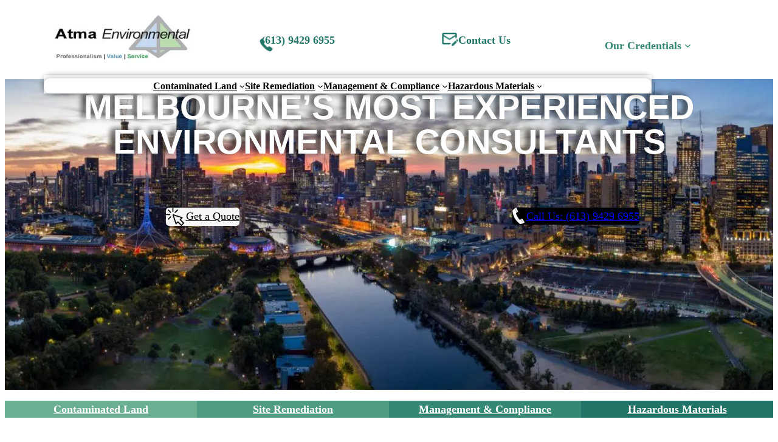

--- FILE ---
content_type: text/html; charset=UTF-8
request_url: https://atmaenvironmental.com/past-projects-by-suburb/environmental-consulting-victoria-gisborne-3437/
body_size: 21486
content:
<!-- This page is cached by the Hummingbird Performance plugin v3.18.1 - https://wordpress.org/plugins/hummingbird-performance/. --><!DOCTYPE html>
<html lang="en-US">
<head>
	<meta charset="UTF-8" />
	<meta name="viewport" content="width=device-width, initial-scale=1" />
<meta name='robots' content='max-image-preview:large' />
<title>Environmental Consulting Jobs Done in Gisborne 3437  - Atma Environmental</title>
<link rel='dns-prefetch' href='//hb.wpmucdn.com' />
<link href='//hb.wpmucdn.com' rel='preconnect' />
<link rel="alternate" type="application/rss+xml" title="Atma Environmental &raquo; Feed" href="https://atmaenvironmental.com/feed/" />
<link rel="alternate" type="application/rss+xml" title="Atma Environmental &raquo; Comments Feed" href="https://atmaenvironmental.com/comments/feed/" />
<link rel="alternate" title="oEmbed (JSON)" type="application/json+oembed" href="https://atmaenvironmental.com/wp-json/oembed/1.0/embed?url=https%3A%2F%2Fatmaenvironmental.com%2Fpast-projects-by-suburb%2Fenvironmental-consulting-victoria-gisborne-3437%2F" />
<link rel="alternate" title="oEmbed (XML)" type="text/xml+oembed" href="https://atmaenvironmental.com/wp-json/oembed/1.0/embed?url=https%3A%2F%2Fatmaenvironmental.com%2Fpast-projects-by-suburb%2Fenvironmental-consulting-victoria-gisborne-3437%2F&#038;format=xml" />
		<style>
			.lazyload,
			.lazyloading {
				max-width: 100%;
			}
		</style>
		<style id='wp-img-auto-sizes-contain-inline-css'>
img:is([sizes=auto i],[sizes^="auto," i]){contain-intrinsic-size:3000px 1500px}
/*# sourceURL=wp-img-auto-sizes-contain-inline-css */
</style>
<style id='wp-block-image-inline-css'>
.wp-block-image>a,.wp-block-image>figure>a{display:inline-block}.wp-block-image img{box-sizing:border-box;height:auto;max-width:100%;vertical-align:bottom}@media not (prefers-reduced-motion){.wp-block-image img.hide{visibility:hidden}.wp-block-image img.show{animation:show-content-image .4s}}.wp-block-image[style*=border-radius] img,.wp-block-image[style*=border-radius]>a{border-radius:inherit}.wp-block-image.has-custom-border img{box-sizing:border-box}.wp-block-image.aligncenter{text-align:center}.wp-block-image.alignfull>a,.wp-block-image.alignwide>a{width:100%}.wp-block-image.alignfull img,.wp-block-image.alignwide img{height:auto;width:100%}.wp-block-image .aligncenter,.wp-block-image .alignleft,.wp-block-image .alignright,.wp-block-image.aligncenter,.wp-block-image.alignleft,.wp-block-image.alignright{display:table}.wp-block-image .aligncenter>figcaption,.wp-block-image .alignleft>figcaption,.wp-block-image .alignright>figcaption,.wp-block-image.aligncenter>figcaption,.wp-block-image.alignleft>figcaption,.wp-block-image.alignright>figcaption{caption-side:bottom;display:table-caption}.wp-block-image .alignleft{float:left;margin:.5em 1em .5em 0}.wp-block-image .alignright{float:right;margin:.5em 0 .5em 1em}.wp-block-image .aligncenter{margin-left:auto;margin-right:auto}.wp-block-image :where(figcaption){margin-bottom:1em;margin-top:.5em}.wp-block-image.is-style-circle-mask img{border-radius:9999px}@supports ((-webkit-mask-image:none) or (mask-image:none)) or (-webkit-mask-image:none){.wp-block-image.is-style-circle-mask img{border-radius:0;-webkit-mask-image:url('data:image/svg+xml;utf8,<svg viewBox="0 0 100 100" xmlns="http://www.w3.org/2000/svg"><circle cx="50" cy="50" r="50"/></svg>');mask-image:url('data:image/svg+xml;utf8,<svg viewBox="0 0 100 100" xmlns="http://www.w3.org/2000/svg"><circle cx="50" cy="50" r="50"/></svg>');mask-mode:alpha;-webkit-mask-position:center;mask-position:center;-webkit-mask-repeat:no-repeat;mask-repeat:no-repeat;-webkit-mask-size:contain;mask-size:contain}}:root :where(.wp-block-image.is-style-rounded img,.wp-block-image .is-style-rounded img){border-radius:9999px}.wp-block-image figure{margin:0}.wp-lightbox-container{display:flex;flex-direction:column;position:relative}.wp-lightbox-container img{cursor:zoom-in}.wp-lightbox-container img:hover+button{opacity:1}.wp-lightbox-container button{align-items:center;backdrop-filter:blur(16px) saturate(180%);background-color:#5a5a5a40;border:none;border-radius:4px;cursor:zoom-in;display:flex;height:20px;justify-content:center;opacity:0;padding:0;position:absolute;right:16px;text-align:center;top:16px;width:20px;z-index:100}@media not (prefers-reduced-motion){.wp-lightbox-container button{transition:opacity .2s ease}}.wp-lightbox-container button:focus-visible{outline:3px auto #5a5a5a40;outline:3px auto -webkit-focus-ring-color;outline-offset:3px}.wp-lightbox-container button:hover{cursor:pointer;opacity:1}.wp-lightbox-container button:focus{opacity:1}.wp-lightbox-container button:focus,.wp-lightbox-container button:hover,.wp-lightbox-container button:not(:hover):not(:active):not(.has-background){background-color:#5a5a5a40;border:none}.wp-lightbox-overlay{box-sizing:border-box;cursor:zoom-out;height:100vh;left:0;overflow:hidden;position:fixed;top:0;visibility:hidden;width:100%;z-index:100000}.wp-lightbox-overlay .close-button{align-items:center;cursor:pointer;display:flex;justify-content:center;min-height:40px;min-width:40px;padding:0;position:absolute;right:calc(env(safe-area-inset-right) + 16px);top:calc(env(safe-area-inset-top) + 16px);z-index:5000000}.wp-lightbox-overlay .close-button:focus,.wp-lightbox-overlay .close-button:hover,.wp-lightbox-overlay .close-button:not(:hover):not(:active):not(.has-background){background:none;border:none}.wp-lightbox-overlay .lightbox-image-container{height:var(--wp--lightbox-container-height);left:50%;overflow:hidden;position:absolute;top:50%;transform:translate(-50%,-50%);transform-origin:top left;width:var(--wp--lightbox-container-width);z-index:9999999999}.wp-lightbox-overlay .wp-block-image{align-items:center;box-sizing:border-box;display:flex;height:100%;justify-content:center;margin:0;position:relative;transform-origin:0 0;width:100%;z-index:3000000}.wp-lightbox-overlay .wp-block-image img{height:var(--wp--lightbox-image-height);min-height:var(--wp--lightbox-image-height);min-width:var(--wp--lightbox-image-width);width:var(--wp--lightbox-image-width)}.wp-lightbox-overlay .wp-block-image figcaption{display:none}.wp-lightbox-overlay button{background:none;border:none}.wp-lightbox-overlay .scrim{background-color:#fff;height:100%;opacity:.9;position:absolute;width:100%;z-index:2000000}.wp-lightbox-overlay.active{visibility:visible}@media not (prefers-reduced-motion){.wp-lightbox-overlay.active{animation:turn-on-visibility .25s both}.wp-lightbox-overlay.active img{animation:turn-on-visibility .35s both}.wp-lightbox-overlay.show-closing-animation:not(.active){animation:turn-off-visibility .35s both}.wp-lightbox-overlay.show-closing-animation:not(.active) img{animation:turn-off-visibility .25s both}.wp-lightbox-overlay.zoom.active{animation:none;opacity:1;visibility:visible}.wp-lightbox-overlay.zoom.active .lightbox-image-container{animation:lightbox-zoom-in .4s}.wp-lightbox-overlay.zoom.active .lightbox-image-container img{animation:none}.wp-lightbox-overlay.zoom.active .scrim{animation:turn-on-visibility .4s forwards}.wp-lightbox-overlay.zoom.show-closing-animation:not(.active){animation:none}.wp-lightbox-overlay.zoom.show-closing-animation:not(.active) .lightbox-image-container{animation:lightbox-zoom-out .4s}.wp-lightbox-overlay.zoom.show-closing-animation:not(.active) .lightbox-image-container img{animation:none}.wp-lightbox-overlay.zoom.show-closing-animation:not(.active) .scrim{animation:turn-off-visibility .4s forwards}}@keyframes show-content-image{0%{visibility:hidden}99%{visibility:hidden}to{visibility:visible}}@keyframes turn-on-visibility{0%{opacity:0}to{opacity:1}}@keyframes turn-off-visibility{0%{opacity:1;visibility:visible}99%{opacity:0;visibility:visible}to{opacity:0;visibility:hidden}}@keyframes lightbox-zoom-in{0%{transform:translate(calc((-100vw + var(--wp--lightbox-scrollbar-width))/2 + var(--wp--lightbox-initial-left-position)),calc(-50vh + var(--wp--lightbox-initial-top-position))) scale(var(--wp--lightbox-scale))}to{transform:translate(-50%,-50%) scale(1)}}@keyframes lightbox-zoom-out{0%{transform:translate(-50%,-50%) scale(1);visibility:visible}99%{visibility:visible}to{transform:translate(calc((-100vw + var(--wp--lightbox-scrollbar-width))/2 + var(--wp--lightbox-initial-left-position)),calc(-50vh + var(--wp--lightbox-initial-top-position))) scale(var(--wp--lightbox-scale));visibility:hidden}}
/*# sourceURL=https://atmaenvironmental.com/wp-includes/blocks/image/style.min.css */
</style>
<style id='wp-block-image-theme-inline-css'>
:root :where(.wp-block-image figcaption){color:#555;font-size:13px;text-align:center}.is-dark-theme :root :where(.wp-block-image figcaption){color:#ffffffa6}.wp-block-image{margin:0 0 1em}
/*# sourceURL=https://atmaenvironmental.com/wp-includes/blocks/image/theme.min.css */
</style>
<style id='wp-block-paragraph-inline-css'>
.is-small-text{font-size:.875em}.is-regular-text{font-size:1em}.is-large-text{font-size:2.25em}.is-larger-text{font-size:3em}.has-drop-cap:not(:focus):first-letter{float:left;font-size:8.4em;font-style:normal;font-weight:100;line-height:.68;margin:.05em .1em 0 0;text-transform:uppercase}body.rtl .has-drop-cap:not(:focus):first-letter{float:none;margin-left:.1em}p.has-drop-cap.has-background{overflow:hidden}:root :where(p.has-background){padding:1.25em 2.375em}:where(p.has-text-color:not(.has-link-color)) a{color:inherit}p.has-text-align-left[style*="writing-mode:vertical-lr"],p.has-text-align-right[style*="writing-mode:vertical-rl"]{rotate:180deg}
/*# sourceURL=https://atmaenvironmental.com/wp-includes/blocks/paragraph/style.min.css */
</style>
<style id='wp-block-group-inline-css'>
.wp-block-group{box-sizing:border-box}:where(.wp-block-group.wp-block-group-is-layout-constrained){position:relative}
/*# sourceURL=https://atmaenvironmental.com/wp-includes/blocks/group/style.min.css */
</style>
<style id='wp-block-group-theme-inline-css'>
:where(.wp-block-group.has-background){padding:1.25em 2.375em}
/*# sourceURL=https://atmaenvironmental.com/wp-includes/blocks/group/theme.min.css */
</style>
<style id='wp-block-columns-inline-css'>
.wp-block-columns{box-sizing:border-box;display:flex;flex-wrap:wrap!important}@media (min-width:782px){.wp-block-columns{flex-wrap:nowrap!important}}.wp-block-columns{align-items:normal!important}.wp-block-columns.are-vertically-aligned-top{align-items:flex-start}.wp-block-columns.are-vertically-aligned-center{align-items:center}.wp-block-columns.are-vertically-aligned-bottom{align-items:flex-end}@media (max-width:781px){.wp-block-columns:not(.is-not-stacked-on-mobile)>.wp-block-column{flex-basis:100%!important}}@media (min-width:782px){.wp-block-columns:not(.is-not-stacked-on-mobile)>.wp-block-column{flex-basis:0;flex-grow:1}.wp-block-columns:not(.is-not-stacked-on-mobile)>.wp-block-column[style*=flex-basis]{flex-grow:0}}.wp-block-columns.is-not-stacked-on-mobile{flex-wrap:nowrap!important}.wp-block-columns.is-not-stacked-on-mobile>.wp-block-column{flex-basis:0;flex-grow:1}.wp-block-columns.is-not-stacked-on-mobile>.wp-block-column[style*=flex-basis]{flex-grow:0}:where(.wp-block-columns){margin-bottom:1.75em}:where(.wp-block-columns.has-background){padding:1.25em 2.375em}.wp-block-column{flex-grow:1;min-width:0;overflow-wrap:break-word;word-break:break-word}.wp-block-column.is-vertically-aligned-top{align-self:flex-start}.wp-block-column.is-vertically-aligned-center{align-self:center}.wp-block-column.is-vertically-aligned-bottom{align-self:flex-end}.wp-block-column.is-vertically-aligned-stretch{align-self:stretch}.wp-block-column.is-vertically-aligned-bottom,.wp-block-column.is-vertically-aligned-center,.wp-block-column.is-vertically-aligned-top{width:100%}
/*# sourceURL=https://atmaenvironmental.com/wp-includes/blocks/columns/style.min.css */
</style>
<style id='wp-block-navigation-link-inline-css'>
.wp-block-navigation .wp-block-navigation-item__label{overflow-wrap:break-word}.wp-block-navigation .wp-block-navigation-item__description{display:none}.link-ui-tools{outline:1px solid #f0f0f0;padding:8px}.link-ui-block-inserter{padding-top:8px}.link-ui-block-inserter__back{margin-left:8px;text-transform:uppercase}
/*# sourceURL=https://atmaenvironmental.com/wp-includes/blocks/navigation-link/style.min.css */
</style>
<style id='wp-block-navigation-inline-css'>
.wp-block-navigation{position:relative}.wp-block-navigation ul{margin-bottom:0;margin-left:0;margin-top:0;padding-left:0}.wp-block-navigation ul,.wp-block-navigation ul li{list-style:none;padding:0}.wp-block-navigation .wp-block-navigation-item{align-items:center;background-color:inherit;display:flex;position:relative}.wp-block-navigation .wp-block-navigation-item .wp-block-navigation__submenu-container:empty{display:none}.wp-block-navigation .wp-block-navigation-item__content{display:block;z-index:1}.wp-block-navigation .wp-block-navigation-item__content.wp-block-navigation-item__content{color:inherit}.wp-block-navigation.has-text-decoration-underline .wp-block-navigation-item__content,.wp-block-navigation.has-text-decoration-underline .wp-block-navigation-item__content:active,.wp-block-navigation.has-text-decoration-underline .wp-block-navigation-item__content:focus{text-decoration:underline}.wp-block-navigation.has-text-decoration-line-through .wp-block-navigation-item__content,.wp-block-navigation.has-text-decoration-line-through .wp-block-navigation-item__content:active,.wp-block-navigation.has-text-decoration-line-through .wp-block-navigation-item__content:focus{text-decoration:line-through}.wp-block-navigation :where(a),.wp-block-navigation :where(a:active),.wp-block-navigation :where(a:focus){text-decoration:none}.wp-block-navigation .wp-block-navigation__submenu-icon{align-self:center;background-color:inherit;border:none;color:currentColor;display:inline-block;font-size:inherit;height:.6em;line-height:0;margin-left:.25em;padding:0;width:.6em}.wp-block-navigation .wp-block-navigation__submenu-icon svg{display:inline-block;stroke:currentColor;height:inherit;margin-top:.075em;width:inherit}.wp-block-navigation{--navigation-layout-justification-setting:flex-start;--navigation-layout-direction:row;--navigation-layout-wrap:wrap;--navigation-layout-justify:flex-start;--navigation-layout-align:center}.wp-block-navigation.is-vertical{--navigation-layout-direction:column;--navigation-layout-justify:initial;--navigation-layout-align:flex-start}.wp-block-navigation.no-wrap{--navigation-layout-wrap:nowrap}.wp-block-navigation.items-justified-center{--navigation-layout-justification-setting:center;--navigation-layout-justify:center}.wp-block-navigation.items-justified-center.is-vertical{--navigation-layout-align:center}.wp-block-navigation.items-justified-right{--navigation-layout-justification-setting:flex-end;--navigation-layout-justify:flex-end}.wp-block-navigation.items-justified-right.is-vertical{--navigation-layout-align:flex-end}.wp-block-navigation.items-justified-space-between{--navigation-layout-justification-setting:space-between;--navigation-layout-justify:space-between}.wp-block-navigation .has-child .wp-block-navigation__submenu-container{align-items:normal;background-color:inherit;color:inherit;display:flex;flex-direction:column;opacity:0;position:absolute;z-index:2}@media not (prefers-reduced-motion){.wp-block-navigation .has-child .wp-block-navigation__submenu-container{transition:opacity .1s linear}}.wp-block-navigation .has-child .wp-block-navigation__submenu-container{height:0;overflow:hidden;visibility:hidden;width:0}.wp-block-navigation .has-child .wp-block-navigation__submenu-container>.wp-block-navigation-item>.wp-block-navigation-item__content{display:flex;flex-grow:1;padding:.5em 1em}.wp-block-navigation .has-child .wp-block-navigation__submenu-container>.wp-block-navigation-item>.wp-block-navigation-item__content .wp-block-navigation__submenu-icon{margin-left:auto;margin-right:0}.wp-block-navigation .has-child .wp-block-navigation__submenu-container .wp-block-navigation-item__content{margin:0}.wp-block-navigation .has-child .wp-block-navigation__submenu-container{left:-1px;top:100%}@media (min-width:782px){.wp-block-navigation .has-child .wp-block-navigation__submenu-container .wp-block-navigation__submenu-container{left:100%;top:-1px}.wp-block-navigation .has-child .wp-block-navigation__submenu-container .wp-block-navigation__submenu-container:before{background:#0000;content:"";display:block;height:100%;position:absolute;right:100%;width:.5em}.wp-block-navigation .has-child .wp-block-navigation__submenu-container .wp-block-navigation__submenu-icon{margin-right:.25em}.wp-block-navigation .has-child .wp-block-navigation__submenu-container .wp-block-navigation__submenu-icon svg{transform:rotate(-90deg)}}.wp-block-navigation .has-child .wp-block-navigation-submenu__toggle[aria-expanded=true]~.wp-block-navigation__submenu-container,.wp-block-navigation .has-child:not(.open-on-click):hover>.wp-block-navigation__submenu-container,.wp-block-navigation .has-child:not(.open-on-click):not(.open-on-hover-click):focus-within>.wp-block-navigation__submenu-container{height:auto;min-width:200px;opacity:1;overflow:visible;visibility:visible;width:auto}.wp-block-navigation.has-background .has-child .wp-block-navigation__submenu-container{left:0;top:100%}@media (min-width:782px){.wp-block-navigation.has-background .has-child .wp-block-navigation__submenu-container .wp-block-navigation__submenu-container{left:100%;top:0}}.wp-block-navigation-submenu{display:flex;position:relative}.wp-block-navigation-submenu .wp-block-navigation__submenu-icon svg{stroke:currentColor}button.wp-block-navigation-item__content{background-color:initial;border:none;color:currentColor;font-family:inherit;font-size:inherit;font-style:inherit;font-weight:inherit;letter-spacing:inherit;line-height:inherit;text-align:left;text-transform:inherit}.wp-block-navigation-submenu__toggle{cursor:pointer}.wp-block-navigation-submenu__toggle[aria-expanded=true]+.wp-block-navigation__submenu-icon>svg,.wp-block-navigation-submenu__toggle[aria-expanded=true]>svg{transform:rotate(180deg)}.wp-block-navigation-item.open-on-click .wp-block-navigation-submenu__toggle{padding-left:0;padding-right:.85em}.wp-block-navigation-item.open-on-click .wp-block-navigation-submenu__toggle+.wp-block-navigation__submenu-icon{margin-left:-.6em;pointer-events:none}.wp-block-navigation-item.open-on-click button.wp-block-navigation-item__content:not(.wp-block-navigation-submenu__toggle){padding:0}.wp-block-navigation .wp-block-page-list,.wp-block-navigation__container,.wp-block-navigation__responsive-close,.wp-block-navigation__responsive-container,.wp-block-navigation__responsive-container-content,.wp-block-navigation__responsive-dialog{gap:inherit}:where(.wp-block-navigation.has-background .wp-block-navigation-item a:not(.wp-element-button)),:where(.wp-block-navigation.has-background .wp-block-navigation-submenu a:not(.wp-element-button)){padding:.5em 1em}:where(.wp-block-navigation .wp-block-navigation__submenu-container .wp-block-navigation-item a:not(.wp-element-button)),:where(.wp-block-navigation .wp-block-navigation__submenu-container .wp-block-navigation-submenu a:not(.wp-element-button)),:where(.wp-block-navigation .wp-block-navigation__submenu-container .wp-block-navigation-submenu button.wp-block-navigation-item__content),:where(.wp-block-navigation .wp-block-navigation__submenu-container .wp-block-pages-list__item button.wp-block-navigation-item__content){padding:.5em 1em}.wp-block-navigation.items-justified-right .wp-block-navigation__container .has-child .wp-block-navigation__submenu-container,.wp-block-navigation.items-justified-right .wp-block-page-list>.has-child .wp-block-navigation__submenu-container,.wp-block-navigation.items-justified-space-between .wp-block-page-list>.has-child:last-child .wp-block-navigation__submenu-container,.wp-block-navigation.items-justified-space-between>.wp-block-navigation__container>.has-child:last-child .wp-block-navigation__submenu-container{left:auto;right:0}.wp-block-navigation.items-justified-right .wp-block-navigation__container .has-child .wp-block-navigation__submenu-container .wp-block-navigation__submenu-container,.wp-block-navigation.items-justified-right .wp-block-page-list>.has-child .wp-block-navigation__submenu-container .wp-block-navigation__submenu-container,.wp-block-navigation.items-justified-space-between .wp-block-page-list>.has-child:last-child .wp-block-navigation__submenu-container .wp-block-navigation__submenu-container,.wp-block-navigation.items-justified-space-between>.wp-block-navigation__container>.has-child:last-child .wp-block-navigation__submenu-container .wp-block-navigation__submenu-container{left:-1px;right:-1px}@media (min-width:782px){.wp-block-navigation.items-justified-right .wp-block-navigation__container .has-child .wp-block-navigation__submenu-container .wp-block-navigation__submenu-container,.wp-block-navigation.items-justified-right .wp-block-page-list>.has-child .wp-block-navigation__submenu-container .wp-block-navigation__submenu-container,.wp-block-navigation.items-justified-space-between .wp-block-page-list>.has-child:last-child .wp-block-navigation__submenu-container .wp-block-navigation__submenu-container,.wp-block-navigation.items-justified-space-between>.wp-block-navigation__container>.has-child:last-child .wp-block-navigation__submenu-container .wp-block-navigation__submenu-container{left:auto;right:100%}}.wp-block-navigation:not(.has-background) .wp-block-navigation__submenu-container{background-color:#fff;border:1px solid #00000026}.wp-block-navigation.has-background .wp-block-navigation__submenu-container{background-color:inherit}.wp-block-navigation:not(.has-text-color) .wp-block-navigation__submenu-container{color:#000}.wp-block-navigation__container{align-items:var(--navigation-layout-align,initial);display:flex;flex-direction:var(--navigation-layout-direction,initial);flex-wrap:var(--navigation-layout-wrap,wrap);justify-content:var(--navigation-layout-justify,initial);list-style:none;margin:0;padding-left:0}.wp-block-navigation__container .is-responsive{display:none}.wp-block-navigation__container:only-child,.wp-block-page-list:only-child{flex-grow:1}@keyframes overlay-menu__fade-in-animation{0%{opacity:0;transform:translateY(.5em)}to{opacity:1;transform:translateY(0)}}.wp-block-navigation__responsive-container{bottom:0;display:none;left:0;position:fixed;right:0;top:0}.wp-block-navigation__responsive-container :where(.wp-block-navigation-item a){color:inherit}.wp-block-navigation__responsive-container .wp-block-navigation__responsive-container-content{align-items:var(--navigation-layout-align,initial);display:flex;flex-direction:var(--navigation-layout-direction,initial);flex-wrap:var(--navigation-layout-wrap,wrap);justify-content:var(--navigation-layout-justify,initial)}.wp-block-navigation__responsive-container:not(.is-menu-open.is-menu-open){background-color:inherit!important;color:inherit!important}.wp-block-navigation__responsive-container.is-menu-open{background-color:inherit;display:flex;flex-direction:column}@media not (prefers-reduced-motion){.wp-block-navigation__responsive-container.is-menu-open{animation:overlay-menu__fade-in-animation .1s ease-out;animation-fill-mode:forwards}}.wp-block-navigation__responsive-container.is-menu-open{overflow:auto;padding:clamp(1rem,var(--wp--style--root--padding-top),20rem) clamp(1rem,var(--wp--style--root--padding-right),20rem) clamp(1rem,var(--wp--style--root--padding-bottom),20rem) clamp(1rem,var(--wp--style--root--padding-left),20rem);z-index:100000}.wp-block-navigation__responsive-container.is-menu-open .wp-block-navigation__responsive-container-content{align-items:var(--navigation-layout-justification-setting,inherit);display:flex;flex-direction:column;flex-wrap:nowrap;overflow:visible;padding-top:calc(2rem + 24px)}.wp-block-navigation__responsive-container.is-menu-open .wp-block-navigation__responsive-container-content,.wp-block-navigation__responsive-container.is-menu-open .wp-block-navigation__responsive-container-content .wp-block-navigation__container,.wp-block-navigation__responsive-container.is-menu-open .wp-block-navigation__responsive-container-content .wp-block-page-list{justify-content:flex-start}.wp-block-navigation__responsive-container.is-menu-open .wp-block-navigation__responsive-container-content .wp-block-navigation__submenu-icon{display:none}.wp-block-navigation__responsive-container.is-menu-open .wp-block-navigation__responsive-container-content .has-child .wp-block-navigation__submenu-container{border:none;height:auto;min-width:200px;opacity:1;overflow:initial;padding-left:2rem;padding-right:2rem;position:static;visibility:visible;width:auto}.wp-block-navigation__responsive-container.is-menu-open .wp-block-navigation__responsive-container-content .wp-block-navigation__container,.wp-block-navigation__responsive-container.is-menu-open .wp-block-navigation__responsive-container-content .wp-block-navigation__submenu-container{gap:inherit}.wp-block-navigation__responsive-container.is-menu-open .wp-block-navigation__responsive-container-content .wp-block-navigation__submenu-container{padding-top:var(--wp--style--block-gap,2em)}.wp-block-navigation__responsive-container.is-menu-open .wp-block-navigation__responsive-container-content .wp-block-navigation-item__content{padding:0}.wp-block-navigation__responsive-container.is-menu-open .wp-block-navigation__responsive-container-content .wp-block-navigation-item,.wp-block-navigation__responsive-container.is-menu-open .wp-block-navigation__responsive-container-content .wp-block-navigation__container,.wp-block-navigation__responsive-container.is-menu-open .wp-block-navigation__responsive-container-content .wp-block-page-list{align-items:var(--navigation-layout-justification-setting,initial);display:flex;flex-direction:column}.wp-block-navigation__responsive-container.is-menu-open .wp-block-navigation-item,.wp-block-navigation__responsive-container.is-menu-open .wp-block-navigation-item .wp-block-navigation__submenu-container,.wp-block-navigation__responsive-container.is-menu-open .wp-block-navigation__container,.wp-block-navigation__responsive-container.is-menu-open .wp-block-page-list{background:#0000!important;color:inherit!important}.wp-block-navigation__responsive-container.is-menu-open .wp-block-navigation__submenu-container.wp-block-navigation__submenu-container.wp-block-navigation__submenu-container.wp-block-navigation__submenu-container{left:auto;right:auto}@media (min-width:600px){.wp-block-navigation__responsive-container:not(.hidden-by-default):not(.is-menu-open){background-color:inherit;display:block;position:relative;width:100%;z-index:auto}.wp-block-navigation__responsive-container:not(.hidden-by-default):not(.is-menu-open) .wp-block-navigation__responsive-container-close{display:none}.wp-block-navigation__responsive-container.is-menu-open .wp-block-navigation__submenu-container.wp-block-navigation__submenu-container.wp-block-navigation__submenu-container.wp-block-navigation__submenu-container{left:0}}.wp-block-navigation:not(.has-background) .wp-block-navigation__responsive-container.is-menu-open{background-color:#fff}.wp-block-navigation:not(.has-text-color) .wp-block-navigation__responsive-container.is-menu-open{color:#000}.wp-block-navigation__toggle_button_label{font-size:1rem;font-weight:700}.wp-block-navigation__responsive-container-close,.wp-block-navigation__responsive-container-open{background:#0000;border:none;color:currentColor;cursor:pointer;margin:0;padding:0;text-transform:inherit;vertical-align:middle}.wp-block-navigation__responsive-container-close svg,.wp-block-navigation__responsive-container-open svg{fill:currentColor;display:block;height:24px;pointer-events:none;width:24px}.wp-block-navigation__responsive-container-open{display:flex}.wp-block-navigation__responsive-container-open.wp-block-navigation__responsive-container-open.wp-block-navigation__responsive-container-open{font-family:inherit;font-size:inherit;font-weight:inherit}@media (min-width:600px){.wp-block-navigation__responsive-container-open:not(.always-shown){display:none}}.wp-block-navigation__responsive-container-close{position:absolute;right:0;top:0;z-index:2}.wp-block-navigation__responsive-container-close.wp-block-navigation__responsive-container-close.wp-block-navigation__responsive-container-close{font-family:inherit;font-size:inherit;font-weight:inherit}.wp-block-navigation__responsive-close{width:100%}.has-modal-open .wp-block-navigation__responsive-close{margin-left:auto;margin-right:auto;max-width:var(--wp--style--global--wide-size,100%)}.wp-block-navigation__responsive-close:focus{outline:none}.is-menu-open .wp-block-navigation__responsive-close,.is-menu-open .wp-block-navigation__responsive-container-content,.is-menu-open .wp-block-navigation__responsive-dialog{box-sizing:border-box}.wp-block-navigation__responsive-dialog{position:relative}.has-modal-open .admin-bar .is-menu-open .wp-block-navigation__responsive-dialog{margin-top:46px}@media (min-width:782px){.has-modal-open .admin-bar .is-menu-open .wp-block-navigation__responsive-dialog{margin-top:32px}}html.has-modal-open{overflow:hidden}
/*# sourceURL=https://atmaenvironmental.com/wp-includes/blocks/navigation/style.min.css */
</style>
<style id='wp-block-button-inline-css'>
.wp-block-button__link{align-content:center;box-sizing:border-box;cursor:pointer;display:inline-block;height:100%;text-align:center;word-break:break-word}.wp-block-button__link.aligncenter{text-align:center}.wp-block-button__link.alignright{text-align:right}:where(.wp-block-button__link){border-radius:9999px;box-shadow:none;padding:calc(.667em + 2px) calc(1.333em + 2px);text-decoration:none}.wp-block-button[style*=text-decoration] .wp-block-button__link{text-decoration:inherit}.wp-block-buttons>.wp-block-button.has-custom-width{max-width:none}.wp-block-buttons>.wp-block-button.has-custom-width .wp-block-button__link{width:100%}.wp-block-buttons>.wp-block-button.has-custom-font-size .wp-block-button__link{font-size:inherit}.wp-block-buttons>.wp-block-button.wp-block-button__width-25{width:calc(25% - var(--wp--style--block-gap, .5em)*.75)}.wp-block-buttons>.wp-block-button.wp-block-button__width-50{width:calc(50% - var(--wp--style--block-gap, .5em)*.5)}.wp-block-buttons>.wp-block-button.wp-block-button__width-75{width:calc(75% - var(--wp--style--block-gap, .5em)*.25)}.wp-block-buttons>.wp-block-button.wp-block-button__width-100{flex-basis:100%;width:100%}.wp-block-buttons.is-vertical>.wp-block-button.wp-block-button__width-25{width:25%}.wp-block-buttons.is-vertical>.wp-block-button.wp-block-button__width-50{width:50%}.wp-block-buttons.is-vertical>.wp-block-button.wp-block-button__width-75{width:75%}.wp-block-button.is-style-squared,.wp-block-button__link.wp-block-button.is-style-squared{border-radius:0}.wp-block-button.no-border-radius,.wp-block-button__link.no-border-radius{border-radius:0!important}:root :where(.wp-block-button .wp-block-button__link.is-style-outline),:root :where(.wp-block-button.is-style-outline>.wp-block-button__link){border:2px solid;padding:.667em 1.333em}:root :where(.wp-block-button .wp-block-button__link.is-style-outline:not(.has-text-color)),:root :where(.wp-block-button.is-style-outline>.wp-block-button__link:not(.has-text-color)){color:currentColor}:root :where(.wp-block-button .wp-block-button__link.is-style-outline:not(.has-background)),:root :where(.wp-block-button.is-style-outline>.wp-block-button__link:not(.has-background)){background-color:initial;background-image:none}
/*# sourceURL=https://atmaenvironmental.com/wp-includes/blocks/button/style.min.css */
</style>
<style id='wp-block-buttons-inline-css'>
.wp-block-buttons{box-sizing:border-box}.wp-block-buttons.is-vertical{flex-direction:column}.wp-block-buttons.is-vertical>.wp-block-button:last-child{margin-bottom:0}.wp-block-buttons>.wp-block-button{display:inline-block;margin:0}.wp-block-buttons.is-content-justification-left{justify-content:flex-start}.wp-block-buttons.is-content-justification-left.is-vertical{align-items:flex-start}.wp-block-buttons.is-content-justification-center{justify-content:center}.wp-block-buttons.is-content-justification-center.is-vertical{align-items:center}.wp-block-buttons.is-content-justification-right{justify-content:flex-end}.wp-block-buttons.is-content-justification-right.is-vertical{align-items:flex-end}.wp-block-buttons.is-content-justification-space-between{justify-content:space-between}.wp-block-buttons.aligncenter{text-align:center}.wp-block-buttons:not(.is-content-justification-space-between,.is-content-justification-right,.is-content-justification-left,.is-content-justification-center) .wp-block-button.aligncenter{margin-left:auto;margin-right:auto;width:100%}.wp-block-buttons[style*=text-decoration] .wp-block-button,.wp-block-buttons[style*=text-decoration] .wp-block-button__link{text-decoration:inherit}.wp-block-buttons.has-custom-font-size .wp-block-button__link{font-size:inherit}.wp-block-buttons .wp-block-button__link{width:100%}.wp-block-button.aligncenter{text-align:center}
/*# sourceURL=https://atmaenvironmental.com/wp-includes/blocks/buttons/style.min.css */
</style>
<link rel='stylesheet' id='wp-block-cover-css' href='https://hb.wpmucdn.com/atmaenvironmental.com/46806040-24fe-4760-94b7-e2c3bf18f81a.css' media='all' />
<style id='wp-block-template-part-theme-inline-css'>
:root :where(.wp-block-template-part.has-background){margin-bottom:0;margin-top:0;padding:1.25em 2.375em}
/*# sourceURL=https://atmaenvironmental.com/wp-includes/blocks/template-part/theme.min.css */
</style>
<style id='wp-block-post-title-inline-css'>
.wp-block-post-title{box-sizing:border-box;word-break:break-word}.wp-block-post-title :where(a){display:inline-block;font-family:inherit;font-size:inherit;font-style:inherit;font-weight:inherit;letter-spacing:inherit;line-height:inherit;text-decoration:inherit}
/*# sourceURL=https://atmaenvironmental.com/wp-includes/blocks/post-title/style.min.css */
</style>
<style id='wp-block-heading-inline-css'>
h1:where(.wp-block-heading).has-background,h2:where(.wp-block-heading).has-background,h3:where(.wp-block-heading).has-background,h4:where(.wp-block-heading).has-background,h5:where(.wp-block-heading).has-background,h6:where(.wp-block-heading).has-background{padding:1.25em 2.375em}h1.has-text-align-left[style*=writing-mode]:where([style*=vertical-lr]),h1.has-text-align-right[style*=writing-mode]:where([style*=vertical-rl]),h2.has-text-align-left[style*=writing-mode]:where([style*=vertical-lr]),h2.has-text-align-right[style*=writing-mode]:where([style*=vertical-rl]),h3.has-text-align-left[style*=writing-mode]:where([style*=vertical-lr]),h3.has-text-align-right[style*=writing-mode]:where([style*=vertical-rl]),h4.has-text-align-left[style*=writing-mode]:where([style*=vertical-lr]),h4.has-text-align-right[style*=writing-mode]:where([style*=vertical-rl]),h5.has-text-align-left[style*=writing-mode]:where([style*=vertical-lr]),h5.has-text-align-right[style*=writing-mode]:where([style*=vertical-rl]),h6.has-text-align-left[style*=writing-mode]:where([style*=vertical-lr]),h6.has-text-align-right[style*=writing-mode]:where([style*=vertical-rl]){rotate:180deg}
/*# sourceURL=https://atmaenvironmental.com/wp-includes/blocks/heading/style.min.css */
</style>
<style id='wp-block-post-content-inline-css'>
.wp-block-post-content{display:flow-root}
/*# sourceURL=https://atmaenvironmental.com/wp-includes/blocks/post-content/style.min.css */
</style>
<style id='wp-block-spacer-inline-css'>
.wp-block-spacer{clear:both}
/*# sourceURL=https://atmaenvironmental.com/wp-includes/blocks/spacer/style.min.css */
</style>
<style id='wp-block-list-inline-css'>
ol,ul{box-sizing:border-box}:root :where(.wp-block-list.has-background){padding:1.25em 2.375em}
/*# sourceURL=https://atmaenvironmental.com/wp-includes/blocks/list/style.min.css */
</style>
<link rel='stylesheet' id='wphb-1-css' href='https://hb.wpmucdn.com/atmaenvironmental.com/569c5a25-eff7-4171-915f-1b20e15641bb.css' media='all' />
<style id='wp-block-library-inline-css'>
:root{--wp-block-synced-color:#7a00df;--wp-block-synced-color--rgb:122,0,223;--wp-bound-block-color:var(--wp-block-synced-color);--wp-editor-canvas-background:#ddd;--wp-admin-theme-color:#007cba;--wp-admin-theme-color--rgb:0,124,186;--wp-admin-theme-color-darker-10:#006ba1;--wp-admin-theme-color-darker-10--rgb:0,107,160.5;--wp-admin-theme-color-darker-20:#005a87;--wp-admin-theme-color-darker-20--rgb:0,90,135;--wp-admin-border-width-focus:2px}@media (min-resolution:192dpi){:root{--wp-admin-border-width-focus:1.5px}}.wp-element-button{cursor:pointer}:root .has-very-light-gray-background-color{background-color:#eee}:root .has-very-dark-gray-background-color{background-color:#313131}:root .has-very-light-gray-color{color:#eee}:root .has-very-dark-gray-color{color:#313131}:root .has-vivid-green-cyan-to-vivid-cyan-blue-gradient-background{background:linear-gradient(135deg,#00d084,#0693e3)}:root .has-purple-crush-gradient-background{background:linear-gradient(135deg,#34e2e4,#4721fb 50%,#ab1dfe)}:root .has-hazy-dawn-gradient-background{background:linear-gradient(135deg,#faaca8,#dad0ec)}:root .has-subdued-olive-gradient-background{background:linear-gradient(135deg,#fafae1,#67a671)}:root .has-atomic-cream-gradient-background{background:linear-gradient(135deg,#fdd79a,#004a59)}:root .has-nightshade-gradient-background{background:linear-gradient(135deg,#330968,#31cdcf)}:root .has-midnight-gradient-background{background:linear-gradient(135deg,#020381,#2874fc)}:root{--wp--preset--font-size--normal:16px;--wp--preset--font-size--huge:42px}.has-regular-font-size{font-size:1em}.has-larger-font-size{font-size:2.625em}.has-normal-font-size{font-size:var(--wp--preset--font-size--normal)}.has-huge-font-size{font-size:var(--wp--preset--font-size--huge)}.has-text-align-center{text-align:center}.has-text-align-left{text-align:left}.has-text-align-right{text-align:right}.has-fit-text{white-space:nowrap!important}#end-resizable-editor-section{display:none}.aligncenter{clear:both}.items-justified-left{justify-content:flex-start}.items-justified-center{justify-content:center}.items-justified-right{justify-content:flex-end}.items-justified-space-between{justify-content:space-between}.screen-reader-text{border:0;clip-path:inset(50%);height:1px;margin:-1px;overflow:hidden;padding:0;position:absolute;width:1px;word-wrap:normal!important}.screen-reader-text:focus{background-color:#ddd;clip-path:none;color:#444;display:block;font-size:1em;height:auto;left:5px;line-height:normal;padding:15px 23px 14px;text-decoration:none;top:5px;width:auto;z-index:100000}html :where(.has-border-color){border-style:solid}html :where([style*=border-top-color]){border-top-style:solid}html :where([style*=border-right-color]){border-right-style:solid}html :where([style*=border-bottom-color]){border-bottom-style:solid}html :where([style*=border-left-color]){border-left-style:solid}html :where([style*=border-width]){border-style:solid}html :where([style*=border-top-width]){border-top-style:solid}html :where([style*=border-right-width]){border-right-style:solid}html :where([style*=border-bottom-width]){border-bottom-style:solid}html :where([style*=border-left-width]){border-left-style:solid}html :where(img[class*=wp-image-]){height:auto;max-width:100%}:where(figure){margin:0 0 1em}html :where(.is-position-sticky){--wp-admin--admin-bar--position-offset:var(--wp-admin--admin-bar--height,0px)}@media screen and (max-width:600px){html :where(.is-position-sticky){--wp-admin--admin-bar--position-offset:0px}}
/*# sourceURL=/wp-includes/css/dist/block-library/common.min.css */
</style>
<style id='global-styles-inline-css'>
:root{--wp--preset--aspect-ratio--square: 1;--wp--preset--aspect-ratio--4-3: 4/3;--wp--preset--aspect-ratio--3-4: 3/4;--wp--preset--aspect-ratio--3-2: 3/2;--wp--preset--aspect-ratio--2-3: 2/3;--wp--preset--aspect-ratio--16-9: 16/9;--wp--preset--aspect-ratio--9-16: 9/16;--wp--preset--color--black: #000000;--wp--preset--color--cyan-bluish-gray: #abb8c3;--wp--preset--color--white: #ffffff;--wp--preset--color--pale-pink: #f78da7;--wp--preset--color--vivid-red: #cf2e2e;--wp--preset--color--luminous-vivid-orange: #ff6900;--wp--preset--color--luminous-vivid-amber: #fcb900;--wp--preset--color--light-green-cyan: #7bdcb5;--wp--preset--color--vivid-green-cyan: #00d084;--wp--preset--color--pale-cyan-blue: #8ed1fc;--wp--preset--color--vivid-cyan-blue: #0693e3;--wp--preset--color--vivid-purple: #9b51e0;--wp--preset--color--foreground: #000000;--wp--preset--color--background: #ffffff;--wp--preset--color--primary: #1a4548;--wp--preset--color--secondary: #ffe2c7;--wp--preset--color--tertiary: #F6F6F6;--wp--preset--gradient--vivid-cyan-blue-to-vivid-purple: linear-gradient(135deg,rgb(6,147,227) 0%,rgb(155,81,224) 100%);--wp--preset--gradient--light-green-cyan-to-vivid-green-cyan: linear-gradient(135deg,rgb(122,220,180) 0%,rgb(0,208,130) 100%);--wp--preset--gradient--luminous-vivid-amber-to-luminous-vivid-orange: linear-gradient(135deg,rgb(252,185,0) 0%,rgb(255,105,0) 100%);--wp--preset--gradient--luminous-vivid-orange-to-vivid-red: linear-gradient(135deg,rgb(255,105,0) 0%,rgb(207,46,46) 100%);--wp--preset--gradient--very-light-gray-to-cyan-bluish-gray: linear-gradient(135deg,rgb(238,238,238) 0%,rgb(169,184,195) 100%);--wp--preset--gradient--cool-to-warm-spectrum: linear-gradient(135deg,rgb(74,234,220) 0%,rgb(151,120,209) 20%,rgb(207,42,186) 40%,rgb(238,44,130) 60%,rgb(251,105,98) 80%,rgb(254,248,76) 100%);--wp--preset--gradient--blush-light-purple: linear-gradient(135deg,rgb(255,206,236) 0%,rgb(152,150,240) 100%);--wp--preset--gradient--blush-bordeaux: linear-gradient(135deg,rgb(254,205,165) 0%,rgb(254,45,45) 50%,rgb(107,0,62) 100%);--wp--preset--gradient--luminous-dusk: linear-gradient(135deg,rgb(255,203,112) 0%,rgb(199,81,192) 50%,rgb(65,88,208) 100%);--wp--preset--gradient--pale-ocean: linear-gradient(135deg,rgb(255,245,203) 0%,rgb(182,227,212) 50%,rgb(51,167,181) 100%);--wp--preset--gradient--electric-grass: linear-gradient(135deg,rgb(202,248,128) 0%,rgb(113,206,126) 100%);--wp--preset--gradient--midnight: linear-gradient(135deg,rgb(2,3,129) 0%,rgb(40,116,252) 100%);--wp--preset--gradient--vertical-secondary-to-tertiary: linear-gradient(to bottom,var(--wp--preset--color--secondary) 0%,var(--wp--preset--color--tertiary) 100%);--wp--preset--gradient--vertical-secondary-to-background: linear-gradient(to bottom,var(--wp--preset--color--secondary) 0%,var(--wp--preset--color--background) 100%);--wp--preset--gradient--vertical-tertiary-to-background: linear-gradient(to bottom,var(--wp--preset--color--tertiary) 0%,var(--wp--preset--color--background) 100%);--wp--preset--gradient--diagonal-primary-to-foreground: linear-gradient(to bottom right,var(--wp--preset--color--primary) 0%,var(--wp--preset--color--foreground) 100%);--wp--preset--gradient--diagonal-secondary-to-background: linear-gradient(to bottom right,var(--wp--preset--color--secondary) 50%,var(--wp--preset--color--background) 50%);--wp--preset--gradient--diagonal-background-to-secondary: linear-gradient(to bottom right,var(--wp--preset--color--background) 50%,var(--wp--preset--color--secondary) 50%);--wp--preset--gradient--diagonal-tertiary-to-background: linear-gradient(to bottom right,var(--wp--preset--color--tertiary) 50%,var(--wp--preset--color--background) 50%);--wp--preset--gradient--diagonal-background-to-tertiary: linear-gradient(to bottom right,var(--wp--preset--color--background) 50%,var(--wp--preset--color--tertiary) 50%);--wp--preset--font-size--small: 1rem;--wp--preset--font-size--medium: 1.125rem;--wp--preset--font-size--large: 1.75rem;--wp--preset--font-size--x-large: clamp(1.75rem, 3vw, 2.25rem);--wp--preset--font-family--system-font: -apple-system,BlinkMacSystemFont,"Segoe UI",Roboto,Oxygen-Sans,Ubuntu,Cantarell,"Helvetica Neue",sans-serif;--wp--preset--font-family--source-serif-pro: "Source Serif Pro", serif;--wp--preset--spacing--20: 0.44rem;--wp--preset--spacing--30: 0.67rem;--wp--preset--spacing--40: 1rem;--wp--preset--spacing--50: 1.5rem;--wp--preset--spacing--60: 2.25rem;--wp--preset--spacing--70: 3.38rem;--wp--preset--spacing--80: 5.06rem;--wp--preset--shadow--natural: 6px 6px 9px rgba(0, 0, 0, 0.2);--wp--preset--shadow--deep: 12px 12px 50px rgba(0, 0, 0, 0.4);--wp--preset--shadow--sharp: 6px 6px 0px rgba(0, 0, 0, 0.2);--wp--preset--shadow--outlined: 6px 6px 0px -3px rgb(255, 255, 255), 6px 6px rgb(0, 0, 0);--wp--preset--shadow--crisp: 6px 6px 0px rgb(0, 0, 0);--wp--custom--spacing--small: max(1.25rem, 5vw);--wp--custom--spacing--medium: clamp(2rem, 8vw, calc(4 * var(--wp--style--block-gap)));--wp--custom--spacing--large: clamp(4rem, 10vw, 8rem);--wp--custom--spacing--outer: var(--wp--custom--spacing--small, 1.25rem);--wp--custom--typography--font-size--huge: clamp(2.25rem, 4vw, 2.75rem);--wp--custom--typography--font-size--gigantic: clamp(2.75rem, 6vw, 3.25rem);--wp--custom--typography--font-size--colossal: clamp(3.25rem, 8vw, 6.25rem);--wp--custom--typography--line-height--tiny: 1.15;--wp--custom--typography--line-height--small: 1.2;--wp--custom--typography--line-height--medium: 1.4;--wp--custom--typography--line-height--normal: 1.6;}:root { --wp--style--global--content-size: 450px;--wp--style--global--wide-size: 1000px; }:where(body) { margin: 0; }.wp-site-blocks > .alignleft { float: left; margin-right: 2em; }.wp-site-blocks > .alignright { float: right; margin-left: 2em; }.wp-site-blocks > .aligncenter { justify-content: center; margin-left: auto; margin-right: auto; }:where(.wp-site-blocks) > * { margin-block-start: 1.5rem; margin-block-end: 0; }:where(.wp-site-blocks) > :first-child { margin-block-start: 0; }:where(.wp-site-blocks) > :last-child { margin-block-end: 0; }:root { --wp--style--block-gap: 1.5rem; }:root :where(.is-layout-flow) > :first-child{margin-block-start: 0;}:root :where(.is-layout-flow) > :last-child{margin-block-end: 0;}:root :where(.is-layout-flow) > *{margin-block-start: 1.5rem;margin-block-end: 0;}:root :where(.is-layout-constrained) > :first-child{margin-block-start: 0;}:root :where(.is-layout-constrained) > :last-child{margin-block-end: 0;}:root :where(.is-layout-constrained) > *{margin-block-start: 1.5rem;margin-block-end: 0;}:root :where(.is-layout-flex){gap: 1.5rem;}:root :where(.is-layout-grid){gap: 1.5rem;}.is-layout-flow > .alignleft{float: left;margin-inline-start: 0;margin-inline-end: 2em;}.is-layout-flow > .alignright{float: right;margin-inline-start: 2em;margin-inline-end: 0;}.is-layout-flow > .aligncenter{margin-left: auto !important;margin-right: auto !important;}.is-layout-constrained > .alignleft{float: left;margin-inline-start: 0;margin-inline-end: 2em;}.is-layout-constrained > .alignright{float: right;margin-inline-start: 2em;margin-inline-end: 0;}.is-layout-constrained > .aligncenter{margin-left: auto !important;margin-right: auto !important;}.is-layout-constrained > :where(:not(.alignleft):not(.alignright):not(.alignfull)){max-width: var(--wp--style--global--content-size);margin-left: auto !important;margin-right: auto !important;}.is-layout-constrained > .alignwide{max-width: var(--wp--style--global--wide-size);}body .is-layout-flex{display: flex;}.is-layout-flex{flex-wrap: wrap;align-items: center;}.is-layout-flex > :is(*, div){margin: 0;}body .is-layout-grid{display: grid;}.is-layout-grid > :is(*, div){margin: 0;}body{background-color: var(--wp--preset--color--background);color: var(--wp--preset--color--foreground);font-family: var(--wp--preset--font-family--system-font);font-size: var(--wp--preset--font-size--medium);line-height: var(--wp--custom--typography--line-height--normal);padding-top: 0px;padding-right: 0px;padding-bottom: 0px;padding-left: 0px;}a:where(:not(.wp-element-button)){color: var(--wp--preset--color--foreground);text-decoration: underline;}h1{font-family: var(--wp--preset--font-family--source-serif-pro);font-size: var(--wp--custom--typography--font-size--colossal);font-weight: 300;line-height: var(--wp--custom--typography--line-height--tiny);}h2{font-family: var(--wp--preset--font-family--source-serif-pro);font-size: var(--wp--custom--typography--font-size--gigantic);font-weight: 300;line-height: var(--wp--custom--typography--line-height--small);}h3{font-family: var(--wp--preset--font-family--source-serif-pro);font-size: var(--wp--custom--typography--font-size--huge);font-weight: 300;line-height: var(--wp--custom--typography--line-height--tiny);}h4{font-family: var(--wp--preset--font-family--source-serif-pro);font-size: var(--wp--preset--font-size--x-large);font-weight: 300;line-height: var(--wp--custom--typography--line-height--tiny);}h5{font-family: var(--wp--preset--font-family--system-font);font-size: var(--wp--preset--font-size--medium);font-weight: 700;line-height: var(--wp--custom--typography--line-height--normal);text-transform: uppercase;}h6{font-family: var(--wp--preset--font-family--system-font);font-size: var(--wp--preset--font-size--medium);font-weight: 400;line-height: var(--wp--custom--typography--line-height--normal);text-transform: uppercase;}:root :where(.wp-element-button, .wp-block-button__link){background-color: #32373c;border-width: 0;color: #fff;font-family: inherit;font-size: inherit;font-style: inherit;font-weight: inherit;letter-spacing: inherit;line-height: inherit;padding-top: calc(0.667em + 2px);padding-right: calc(1.333em + 2px);padding-bottom: calc(0.667em + 2px);padding-left: calc(1.333em + 2px);text-decoration: none;text-transform: inherit;}.has-black-color{color: var(--wp--preset--color--black) !important;}.has-cyan-bluish-gray-color{color: var(--wp--preset--color--cyan-bluish-gray) !important;}.has-white-color{color: var(--wp--preset--color--white) !important;}.has-pale-pink-color{color: var(--wp--preset--color--pale-pink) !important;}.has-vivid-red-color{color: var(--wp--preset--color--vivid-red) !important;}.has-luminous-vivid-orange-color{color: var(--wp--preset--color--luminous-vivid-orange) !important;}.has-luminous-vivid-amber-color{color: var(--wp--preset--color--luminous-vivid-amber) !important;}.has-light-green-cyan-color{color: var(--wp--preset--color--light-green-cyan) !important;}.has-vivid-green-cyan-color{color: var(--wp--preset--color--vivid-green-cyan) !important;}.has-pale-cyan-blue-color{color: var(--wp--preset--color--pale-cyan-blue) !important;}.has-vivid-cyan-blue-color{color: var(--wp--preset--color--vivid-cyan-blue) !important;}.has-vivid-purple-color{color: var(--wp--preset--color--vivid-purple) !important;}.has-foreground-color{color: var(--wp--preset--color--foreground) !important;}.has-background-color{color: var(--wp--preset--color--background) !important;}.has-primary-color{color: var(--wp--preset--color--primary) !important;}.has-secondary-color{color: var(--wp--preset--color--secondary) !important;}.has-tertiary-color{color: var(--wp--preset--color--tertiary) !important;}.has-black-background-color{background-color: var(--wp--preset--color--black) !important;}.has-cyan-bluish-gray-background-color{background-color: var(--wp--preset--color--cyan-bluish-gray) !important;}.has-white-background-color{background-color: var(--wp--preset--color--white) !important;}.has-pale-pink-background-color{background-color: var(--wp--preset--color--pale-pink) !important;}.has-vivid-red-background-color{background-color: var(--wp--preset--color--vivid-red) !important;}.has-luminous-vivid-orange-background-color{background-color: var(--wp--preset--color--luminous-vivid-orange) !important;}.has-luminous-vivid-amber-background-color{background-color: var(--wp--preset--color--luminous-vivid-amber) !important;}.has-light-green-cyan-background-color{background-color: var(--wp--preset--color--light-green-cyan) !important;}.has-vivid-green-cyan-background-color{background-color: var(--wp--preset--color--vivid-green-cyan) !important;}.has-pale-cyan-blue-background-color{background-color: var(--wp--preset--color--pale-cyan-blue) !important;}.has-vivid-cyan-blue-background-color{background-color: var(--wp--preset--color--vivid-cyan-blue) !important;}.has-vivid-purple-background-color{background-color: var(--wp--preset--color--vivid-purple) !important;}.has-foreground-background-color{background-color: var(--wp--preset--color--foreground) !important;}.has-background-background-color{background-color: var(--wp--preset--color--background) !important;}.has-primary-background-color{background-color: var(--wp--preset--color--primary) !important;}.has-secondary-background-color{background-color: var(--wp--preset--color--secondary) !important;}.has-tertiary-background-color{background-color: var(--wp--preset--color--tertiary) !important;}.has-black-border-color{border-color: var(--wp--preset--color--black) !important;}.has-cyan-bluish-gray-border-color{border-color: var(--wp--preset--color--cyan-bluish-gray) !important;}.has-white-border-color{border-color: var(--wp--preset--color--white) !important;}.has-pale-pink-border-color{border-color: var(--wp--preset--color--pale-pink) !important;}.has-vivid-red-border-color{border-color: var(--wp--preset--color--vivid-red) !important;}.has-luminous-vivid-orange-border-color{border-color: var(--wp--preset--color--luminous-vivid-orange) !important;}.has-luminous-vivid-amber-border-color{border-color: var(--wp--preset--color--luminous-vivid-amber) !important;}.has-light-green-cyan-border-color{border-color: var(--wp--preset--color--light-green-cyan) !important;}.has-vivid-green-cyan-border-color{border-color: var(--wp--preset--color--vivid-green-cyan) !important;}.has-pale-cyan-blue-border-color{border-color: var(--wp--preset--color--pale-cyan-blue) !important;}.has-vivid-cyan-blue-border-color{border-color: var(--wp--preset--color--vivid-cyan-blue) !important;}.has-vivid-purple-border-color{border-color: var(--wp--preset--color--vivid-purple) !important;}.has-foreground-border-color{border-color: var(--wp--preset--color--foreground) !important;}.has-background-border-color{border-color: var(--wp--preset--color--background) !important;}.has-primary-border-color{border-color: var(--wp--preset--color--primary) !important;}.has-secondary-border-color{border-color: var(--wp--preset--color--secondary) !important;}.has-tertiary-border-color{border-color: var(--wp--preset--color--tertiary) !important;}.has-vivid-cyan-blue-to-vivid-purple-gradient-background{background: var(--wp--preset--gradient--vivid-cyan-blue-to-vivid-purple) !important;}.has-light-green-cyan-to-vivid-green-cyan-gradient-background{background: var(--wp--preset--gradient--light-green-cyan-to-vivid-green-cyan) !important;}.has-luminous-vivid-amber-to-luminous-vivid-orange-gradient-background{background: var(--wp--preset--gradient--luminous-vivid-amber-to-luminous-vivid-orange) !important;}.has-luminous-vivid-orange-to-vivid-red-gradient-background{background: var(--wp--preset--gradient--luminous-vivid-orange-to-vivid-red) !important;}.has-very-light-gray-to-cyan-bluish-gray-gradient-background{background: var(--wp--preset--gradient--very-light-gray-to-cyan-bluish-gray) !important;}.has-cool-to-warm-spectrum-gradient-background{background: var(--wp--preset--gradient--cool-to-warm-spectrum) !important;}.has-blush-light-purple-gradient-background{background: var(--wp--preset--gradient--blush-light-purple) !important;}.has-blush-bordeaux-gradient-background{background: var(--wp--preset--gradient--blush-bordeaux) !important;}.has-luminous-dusk-gradient-background{background: var(--wp--preset--gradient--luminous-dusk) !important;}.has-pale-ocean-gradient-background{background: var(--wp--preset--gradient--pale-ocean) !important;}.has-electric-grass-gradient-background{background: var(--wp--preset--gradient--electric-grass) !important;}.has-midnight-gradient-background{background: var(--wp--preset--gradient--midnight) !important;}.has-vertical-secondary-to-tertiary-gradient-background{background: var(--wp--preset--gradient--vertical-secondary-to-tertiary) !important;}.has-vertical-secondary-to-background-gradient-background{background: var(--wp--preset--gradient--vertical-secondary-to-background) !important;}.has-vertical-tertiary-to-background-gradient-background{background: var(--wp--preset--gradient--vertical-tertiary-to-background) !important;}.has-diagonal-primary-to-foreground-gradient-background{background: var(--wp--preset--gradient--diagonal-primary-to-foreground) !important;}.has-diagonal-secondary-to-background-gradient-background{background: var(--wp--preset--gradient--diagonal-secondary-to-background) !important;}.has-diagonal-background-to-secondary-gradient-background{background: var(--wp--preset--gradient--diagonal-background-to-secondary) !important;}.has-diagonal-tertiary-to-background-gradient-background{background: var(--wp--preset--gradient--diagonal-tertiary-to-background) !important;}.has-diagonal-background-to-tertiary-gradient-background{background: var(--wp--preset--gradient--diagonal-background-to-tertiary) !important;}.has-small-font-size{font-size: var(--wp--preset--font-size--small) !important;}.has-medium-font-size{font-size: var(--wp--preset--font-size--medium) !important;}.has-large-font-size{font-size: var(--wp--preset--font-size--large) !important;}.has-x-large-font-size{font-size: var(--wp--preset--font-size--x-large) !important;}.has-system-font-font-family{font-family: var(--wp--preset--font-family--system-font) !important;}.has-source-serif-pro-font-family{font-family: var(--wp--preset--font-family--source-serif-pro) !important;}
:root :where(.wp-block-button .wp-block-button__link){background-color: var(--wp--preset--color--primary);border-radius: 0;color: var(--wp--preset--color--background);font-size: var(--wp--preset--font-size--medium);}
:root :where(.wp-block-post-title){font-family: var(--wp--preset--font-family--source-serif-pro);font-size: var(--wp--custom--typography--font-size--gigantic);font-weight: 300;line-height: var(--wp--custom--typography--line-height--tiny);}
:root :where(.wp-block-navigation){font-size: var(--wp--preset--font-size--small);}
/*# sourceURL=global-styles-inline-css */
</style>
<style id='core-block-supports-inline-css'>
.wp-container-core-group-is-layout-23441af8{flex-wrap:nowrap;justify-content:center;}.wp-container-core-columns-is-layout-28f84493{flex-wrap:nowrap;}.wp-container-core-navigation-is-layout-3b5c9a71{flex-wrap:nowrap;justify-content:center;}.wp-container-core-columns-is-layout-0c5670a6{flex-wrap:nowrap;}.wp-container-core-navigation-is-layout-5246c645{gap:10px;justify-content:center;}.wp-container-core-group-is-layout-111b2e00 > *{margin-block-start:0;margin-block-end:0;}.wp-container-core-group-is-layout-111b2e00 > * + *{margin-block-start:0px;margin-block-end:0;}.wp-container-core-buttons-is-layout-a89b3969{justify-content:center;}.wp-container-core-columns-is-layout-753cdb1c{flex-wrap:nowrap;gap:0px;}.wp-container-core-group-is-layout-52520bdf > :where(:not(.alignleft):not(.alignright):not(.alignfull)){max-width:1120px;margin-left:auto !important;margin-right:auto !important;}.wp-container-core-group-is-layout-52520bdf > .alignwide{max-width:1120px;}.wp-container-core-group-is-layout-52520bdf .alignfull{max-width:none;}.wp-container-core-post-content-is-layout-7b606f4c > :where(:not(.alignleft):not(.alignright):not(.alignfull)){max-width:1120px;margin-left:auto !important;margin-right:auto !important;}.wp-container-core-post-content-is-layout-7b606f4c > .alignwide{max-width:1120px;}.wp-container-core-post-content-is-layout-7b606f4c .alignfull{max-width:none;}.wp-container-core-group-is-layout-38ea4633 > :where(:not(.alignleft):not(.alignright):not(.alignfull)){max-width:1100px;margin-left:auto !important;margin-right:auto !important;}.wp-container-core-group-is-layout-38ea4633 > .alignwide{max-width:1100px;}.wp-container-core-group-is-layout-38ea4633 .alignfull{max-width:none;}
/*# sourceURL=core-block-supports-inline-css */
</style>
<style id='wp-block-template-skip-link-inline-css'>

		.skip-link.screen-reader-text {
			border: 0;
			clip-path: inset(50%);
			height: 1px;
			margin: -1px;
			overflow: hidden;
			padding: 0;
			position: absolute !important;
			width: 1px;
			word-wrap: normal !important;
		}

		.skip-link.screen-reader-text:focus {
			background-color: #eee;
			clip-path: none;
			color: #444;
			display: block;
			font-size: 1em;
			height: auto;
			left: 5px;
			line-height: normal;
			padding: 15px 23px 14px;
			text-decoration: none;
			top: 5px;
			width: auto;
			z-index: 100000;
		}
/*# sourceURL=wp-block-template-skip-link-inline-css */
</style>
<link rel='stylesheet' id='wphb-2-css' href='https://hb.wpmucdn.com/atmaenvironmental.com/e0c3a6cd-1164-4d30-909c-21d221d331d6.css' media='all' />
<link rel='stylesheet' id='dashicons-css' href='https://hb.wpmucdn.com/atmaenvironmental.com/9dc70e52-b684-4e59-99d5-9e60527b45b7.css' media='all' />
<style id='twentytwentytwo-style-inline-css'>
body{-moz-osx-font-smoothing:grayscale;-webkit-font-smoothing:antialiased}a{text-decoration-thickness:1px;text-underline-offset:.25ch}a:focus,a:hover{text-decoration-style:dashed}a:active{text-decoration:none}.wp-block-navigation .wp-block-navigation-item a:focus,.wp-block-navigation .wp-block-navigation-item a:hover{text-decoration:underline;text-decoration-style:solid}.wp-block-file .wp-block-file__button,.wp-block-search__button{background-color:var(--wp--preset--color--primary);border:0 solid;border-radius:0;color:var(--wp--preset--color--background);font-size:var(--wp--preset--font-size--medium);padding:calc(.667em + 2px) calc(1.333em + 2px)}.wp-block-button__link:hover,.wp-block-file .wp-block-file__button:hover,.wp-block-search__button:hover{opacity:.9}.edit-post-visual-editor__post-title-wrapper,.is-root-container .wp-block[data-align=full]>.wp-block-cover,.is-root-container .wp-block[data-align=full]>.wp-block-group,.wp-block-cover.alignfull,.wp-block-group.alignfull,.wp-block-group.has-background,.wp-site-blocks,body>.is-root-container{padding-left:var(--wp--custom--spacing--outer);padding-right:var(--wp--custom--spacing--outer)}.is-root-container .wp-block[data-align=full],.wp-site-blocks .alignfull,.wp-site-blocks>.wp-block-cover,.wp-site-blocks>.wp-block-group.has-background,.wp-site-blocks>.wp-block-template-part>.wp-block-cover,.wp-site-blocks>.wp-block-template-part>.wp-block-group.has-background,body>.is-root-container>.wp-block-cover,body>.is-root-container>.wp-block-template-part>.wp-block-cover,body>.is-root-container>.wp-block-template-part>.wp-block-group.has-background{margin-left:calc(var(--wp--custom--spacing--outer)*-1)!important;margin-right:calc(var(--wp--custom--spacing--outer)*-1)!important;width:unset}.is-root-container .wp-block-columns .wp-block-column .wp-block[data-align=full],.is-root-container .wp-block[data-align=full]>:not(.wp-block-group) .wp-block[data-align=full],.wp-site-blocks .alignfull:not(.wp-block-group) .alignfull,.wp-site-blocks .wp-block-columns .wp-block-column .alignfull{margin-left:auto!important;margin-right:auto!important;width:inherit}.wp-block-navigation__responsive-container.is-menu-open{padding:var(--wp--custom--spacing--outer) var(--wp--custom--spacing--outer) var(--wp--custom--spacing--large)}.wp-block-post-comments ol.commentlist ul.children{margin-bottom:1rem;margin-top:1rem}.wp-block-post-comments ol.commentlist li.comment:not(:last-child){margin-bottom:1rem}:where(pre){overflow-x:auto}
/*# sourceURL=https://atmaenvironmental.com/wp-content/themes/twentytwentytwo/style.min.css */
</style>
<script src="https://hb.wpmucdn.com/atmaenvironmental.com/53bd37df-9da8-45b7-977e-2d109731b020.js" id="wphb-3-js"></script>
<script src="https://atmaenvironmental.com/wp-content/plugins/wp-video-lightbox/js/jquery.prettyPhoto.js" id="jquery.prettyphoto-js"></script>
<script id="video-lightbox-js-extra">
var vlpp_vars = {"prettyPhoto_rel":"wp-video-lightbox","animation_speed":"fast","slideshow":"5000","autoplay_slideshow":"false","opacity":"0.80","show_title":"true","allow_resize":"true","allow_expand":"true","default_width":"640","default_height":"480","counter_separator_label":"/","theme":"pp_default","horizontal_padding":"20","hideflash":"false","wmode":"opaque","autoplay":"false","modal":"false","deeplinking":"false","overlay_gallery":"true","overlay_gallery_max":"30","keyboard_shortcuts":"true","ie6_fallback":"true"};
//# sourceURL=video-lightbox-js-extra
</script>
<script src="https://atmaenvironmental.com/wp-content/plugins/wp-video-lightbox/js/video-lightbox.js" id="video-lightbox-js"></script>
<link rel="https://api.w.org/" href="https://atmaenvironmental.com/wp-json/" /><link rel="alternate" title="JSON" type="application/json" href="https://atmaenvironmental.com/wp-json/wp/v2/pages/2389" /><link rel="EditURI" type="application/rsd+xml" title="RSD" href="https://atmaenvironmental.com/xmlrpc.php?rsd" />
<meta name="generator" content="WordPress 6.9" />
<link rel='shortlink' href='https://atmaenvironmental.com/?p=2389' />
<!-- Google tag (gtag.js) -->
<script async src="https://www.googletagmanager.com/gtag/js?id=AW-601844312"></script>
<script>
  window.dataLayer = window.dataLayer || [];
  function gtag(){dataLayer.push(arguments);}
  gtag('js', new Date());

  gtag('config', 'AW-601844312');
</script>

<script type="application/ld+json">
	
	{
  "@context": "https://schema.org",
  "@graph": [
    {
      "@type": ["Organization", "ProfessionalService"],
      "@id": "https://atmaenvironmental.com/#org",
      "name": "Atma Environmental",
      "legalName": "Atma Environmental Pty Ltd",
      "foundingDate": "1996",
      "founder": {
        "@type": "Person",
        "name": "Glenn Berry"
      },
      "description": "Melbourne-based environmental consultancy specialising in contaminated land and groundwater: environmental site assessments, contaminated land audits support, soil testing & disposal, remediation, EMPs, asbestos hygienist services, EPA compliance and environmental project management.",
      "url": "https://atmaenvironmental.com/",
      "telephone": "+61-3-9429-6955",
      "faxNumber": "+61-3-9429-5911",
      "email": "info@atmaenvironmental.com",
      "sameAs": [
        "https://au.linkedin.com/company/atma-environmental-pty-ltd",
        "https://www.facebook.com/atmaenvironmental/",
        "https://www.youtube.com/watch?v=8LDgakVFj_8"
      ],
      "address": {
        "@type": "PostalAddress",
        "streetAddress": "56 William Street",
        "addressLocality": "Abbotsford",
        "addressRegion": "VIC",
        "postalCode": "3067",
        "addressCountry": "AU"
      },
      "areaServed": [
        {
          "@type": "AdministrativeArea",
          "name": "Victoria"
        },
        {
          "@type": "City",
          "name": "Melbourne"
        }
      ],
      "priceRange": "$$$",
      "knowsAbout": [
        "contaminated land consulting",
        "environmental site assessment",
        "Phase 1 ESA",
        "Phase 2 ESA",
        "environmental audit support",
        "soil testing and soil disposal classification",
        "soil remediation",
        "asbestos soil remediation",
        "asbestos hygienist services",
        "environmental management plans",
        "site contamination management plans",
        "groundwater assessment report (GAR)",
        "EPA compliance (Victoria)",
        "environmental project management",
        "due diligence assessments for property"
      ],
      "contactPoint": [
        {
          "@type": "ContactPoint",
          "contactType": "sales",
          "telephone": "+61-3-9429-6955",
          "areaServed": "AU",
          "availableLanguage": ["en"]
        }
      ],
      "hasOfferCatalog": {
        "@type": "OfferCatalog",
        "name": "Environmental Consulting Services",
        "itemListElement": [
          {
            "@type": "OfferCatalog",
            "name": "Contaminated Land",
            "itemListElement": [
              { "@type": "Offer", "itemOffered": { "@id": "https://atmaenvironmental.com/#service-contaminated-land" } },
              { "@type": "Offer", "itemOffered": { "@id": "https://atmaenvironmental.com/#service-esa-planning" } },
              { "@type": "Offer", "itemOffered": { "@id": "https://atmaenvironmental.com/#service-esa-due-diligence" } },
              { "@type": "Offer", "itemOffered": { "@id": "https://atmaenvironmental.com/#service-audit-support" } }
            ]
          },
          {
            "@type": "OfferCatalog",
            "name": "Site Remediation",
            "itemListElement": [
              { "@type": "Offer", "itemOffered": { "@id": "https://atmaenvironmental.com/#service-soil-testing-disposal" } },
              { "@type": "Offer", "itemOffered": { "@id": "https://atmaenvironmental.com/#service-soil-remediation" } },
              { "@type": "Offer", "itemOffered": { "@id": "https://atmaenvironmental.com/#service-asbestos-soil-remediation" } }
            ]
          },
          {
            "@type": "OfferCatalog",
            "name": "Management & Compliance",
            "itemListElement": [
              { "@type": "Offer", "itemOffered": { "@id": "https://atmaenvironmental.com/#service-emp" } },
              { "@type": "Offer", "itemOffered": { "@id": "https://atmaenvironmental.com/#service-scmp" } },
              { "@type": "Offer", "itemOffered": { "@id": "https://atmaenvironmental.com/#service-epa-compliance" } },
              { "@type": "Offer", "itemOffered": { "@id": "https://atmaenvironmental.com/#service-gar" } },
              { "@type": "Offer", "itemOffered": { "@id": "https://atmaenvironmental.com/#service-project-mgmt" } },
              { "@type": "Offer", "itemOffered": { "@id": "https://atmaenvironmental.com/#service-expert-advice" } }
            ]
          },
          {
            "@type": "OfferCatalog",
            "name": "Hazardous Materials",
            "itemListElement": [
              { "@type": "Offer", "itemOffered": { "@id": "https://atmaenvironmental.com/#service-asbestos-hygienist" } }
            ]
          }
        ]
      }
    },
    {
      "@type": "WebSite",
      "@id": "https://atmaenvironmental.com/#website",
      "url": "https://atmaenvironmental.com/",
      "name": "Atma Environmental",
      "publisher": { "@id": "https://atmaenvironmental.com/#org" },
      "inLanguage": "en-AU",
      "potentialAction": {
        "@type": "SearchAction",
        "target": "https://atmaenvironmental.com/?s={search_term_string}",
        "query-input": "required name=search_term_string"
      }
    },

    /* === Individual services (each with URL, category, target audience & area) === */

    {
      "@type": "Service",
      "@id": "https://atmaenvironmental.com/#service-contaminated-land",
      "serviceType": "Contaminated Land Consulting",
      "category": "Contaminated Land",
      "provider": { "@id": "https://atmaenvironmental.com/#org" },
      "url": "https://atmaenvironmental.com/contaminated-land-consulting/",
      "areaServed": ["Melbourne", "Victoria"],
      "audience": { "@type": "Audience", "audienceType": ["Developers","Builders","Government agencies","Industry"] },
      "description": "Advisory and assessments to identify and manage land contamination risks and approvals in Victoria."
    },
    {
      "@type": "Service",
      "@id": "https://atmaenvironmental.com/#service-audit-support",
      "serviceType": "Environmental Audit (Contaminated Land) – Advisory & Facilitation",
      "category": "Contaminated Land",
      "provider": { "@id": "https://atmaenvironmental.com/#org" },
      "url": "https://atmaenvironmental.com/environmental-audit/",
      "areaServed": ["Melbourne", "Victoria"],
      "description": "Determine audit requirements, connect with accredited auditors, manage costs and statutory process."
    },
    {
      "@type": "Service",
      "@id": "https://atmaenvironmental.com/#service-esa-planning",
      "serviceType": "Environmental Site Assessments for Planning",
      "category": "Contaminated Land",
      "provider": { "@id": "https://atmaenvironmental.com/#org" },
      "url": "https://atmaenvironmental.com/environmental-site-assessments/",
      "description": "Planning-related ESAs and contaminated land advice for development approvals in Victoria."
    },
    {
      "@type": "Service",
      "@id": "https://atmaenvironmental.com/#service-esa-due-diligence",
      "serviceType": "Environmental Site Assessments for Due Diligence",
      "category": "Contaminated Land",
      "provider": { "@id": "https://atmaenvironmental.com/#org" },
      "url": "https://atmaenvironmental.com/environmental-site-assessments-for-due-diligence/",
      "description": "Phase 1/2 style due diligence on contamination risks during property transactions."
    },
    {
      "@type": "Service",
      "@id": "https://atmaenvironmental.com/#service-soil-testing-disposal",
      "serviceType": "Soil Testing & Disposal Classification",
      "category": "Site Remediation",
      "provider": { "@id": "https://atmaenvironmental.com/#org" },
      "url": "https://atmaenvironmental.com/soil-testing-disposal/",
      "description": "Soil sampling, classification and documentation to minimise disposal costs and prevent gate rejections."
    },
    {
      "@type": "Service",
      "@id": "https://atmaenvironmental.com/#service-soil-remediation",
      "serviceType": "Soil Remediation",
      "category": "Site Remediation",
      "provider": { "@id": "https://atmaenvironmental.com/#org" },
      "url": "https://atmaenvironmental.com/soil-remediation/",
      "description": "Remediation design and execution for contaminated soil to achieve regulatory compliance and sign-off."
    },
    {
      "@type": "Service",
      "@id": "https://atmaenvironmental.com/#service-asbestos-soil-remediation",
      "serviceType": "Asbestos Soil Remediation",
      "category": "Site Remediation",
      "provider": { "@id": "https://atmaenvironmental.com/#org" },
      "url": "https://atmaenvironmental.com/asbestos-soil-remediation/",
      "description": "Program management and onsite supervision for asbestos-impacted soils using in-house hygienists."
    },
    {
      "@type": "Service",
      "@id": "https://atmaenvironmental.com/#service-asbestos-hygienist",
      "serviceType": "Asbestos Hygienist Services",
      "category": "Hazardous Materials",
      "provider": { "@id": "https://atmaenvironmental.com/#org" },
      "url": "https://atmaenvironmental.com/asbestos-hygienist-services/",
      "description": "Whole-of-program management, decontamination oversight and onsite hygienist supervision."
    },
    {
      "@type": "Service",
      "@id": "https://atmaenvironmental.com/#service-emp",
      "serviceType": "Environmental Management Plans (EMPs)",
      "category": "Management & Compliance",
      "provider": { "@id": "https://atmaenvironmental.com/#org" },
      "url": "https://atmaenvironmental.com/contaminated-land-consulting/environmental-management-plans/",
      "description": "Preparation and implementation of EMPs to meet client, EPA and auditing requirements."
    },
    {
      "@type": "Service",
      "@id": "https://atmaenvironmental.com/#service-scmp",
      "serviceType": "Site Contamination Management Plans",
      "category": "Management & Compliance",
      "provider": { "@id": "https://atmaenvironmental.com/#org" },
      "url": "https://atmaenvironmental.com/contaminated-land-consulting/site-contamination-management-plans/",
      "description": "Plans to control risks from known or potential site contamination during construction/operation."
    },
    {
      "@type": "Service",
      "@id": "https://atmaenvironmental.com/#service-epa-compliance",
      "serviceType": "EPA Compliance & Notices",
      "category": "Management & Compliance",
      "provider": { "@id": "https://atmaenvironmental.com/#org" },
      "url": "https://atmaenvironmental.com/contaminated-land-consulting/epa-compliance/",
      "description": "Support with Environment Protection Act requirements, GARs and responses to EPA notices."
    },
    {
      "@type": "Service",
      "@id": "https://atmaenvironmental.com/#service-gar",
      "serviceType": "Groundwater Assessment Report (GAR)",
      "category": "Management & Compliance",
      "provider": { "@id": "https://atmaenvironmental.com/#org" },
      "url": "https://atmaenvironmental.com/contaminated-land-consulting/groundwater-assessment-report-gar/",
      "description": "Groundwater investigations and GAR reporting to support compliance and development approvals."
    },
    {
      "@type": "Service",
      "@id": "https://atmaenvironmental.com/#service-project-mgmt",
      "serviceType": "Environmental Project Management",
      "category": "Management & Compliance",
      "provider": { "@id": "https://atmaenvironmental.com/#org" },
      "url": "https://atmaenvironmental.com/environmental-project-management/",
      "description": "End-to-end management of complex contaminated land projects and bore/monitoring programs."
    },
    {
      "@type": "Service",
      "@id": "https://atmaenvironmental.com/#service-expert-advice",
      "serviceType": "Expert Advice on Contaminated Land",
      "category": "Management & Compliance",
      "provider": { "@id": "https://atmaenvironmental.com/#org" },
      "url": "https://atmaenvironmental.com/contaminated-land-consulting/expert-advice-on-contaminated-land/",
      "description": "Strategic advisory to reduce risk, cost and time across contaminated land approvals."
    }
  ]
}


</script><style type="text/css" id="simple-css-output">.has-text-align-center.customerreferences.has-text-color.has-large-font-size a { color: #358873 !important; font-style: normal; font-weight: 700; text-decoration: none;}.satnav12 { background: white !important; padding: 20px !important; box-shadow: 0px 0px 10px 0px rgb(0 0 0 / 32%) !important; transition: background 0.3s, border 0.3s, border-radius 0.3s, box-shadow 0.3s; z-index: 10 !important; border-radius: 10px !important;}.sathero { margin-top: -24px;}.headersattitle { color: #F0F0F0; font-family: "Nunito Sans", Sans-serif; font-size: 56px; font-weight: bold; text-transform: uppercase; line-height: 57px; text-shadow: -7px -2px 10px rgb(0 0 0 / 75%); margin-bottom:80px;}.custom-h3{ font-size: 30px; font-weight: 400;}h1{ padding:15px; /* test */ font-size:40px;}h3{ font-size: 28px; padding:10px; font-weight: 400; font-family: roboto,sans-serif;}@media only screen and (min-width: 768px) {h2 {font-size: 32px;}}@media only screen and (max-width: 767px) {h2 {font-size: 28px;}}h2{ text-align:center; padding:15px; /* font-size:36px !important; */ /* test */}.footer-column ul{ list-style-type: none; padding: 0;}.footer-column li{ font-size:1rem; color:#dbdbdb;}.footer-column li a{ font-size:1rem; color:#dbdbdb; text-decoration:none;} .satnav222{ color: #FFFFFF; font-family: "Roboto", Sans-serif; font-size: 20px; font-weight: 600;}.lightbox-thumb img{ width:200px; height:200px;}.footer-location img{ height:20px; width:20px;}.wp-block-cover__inner-container{ align-self:end;}.wp-block-navigation__container{ margin-top:5px !important;}.block-spacer{ height:0px !important;}.satfootertitle { font: roboto; color: #ffffff; font-size: 18px; font-weight: 500;}.contact-no{ margin-top:5px !important;}.contact-icon{ margin:-20px !important;}.contact-no a{ color:#207567; font-weight:bold; text-decoration:none;}.sub-menus{ font-size:16px !important;}.sub-menus a:hover{ color:white !important; background-color:#6baf92; text-decoration:none !important;}.wp-block-navigation__submenu-container{ z-index:99 !important;}.past-project a{ color:#fff;}h1.has-text-align-center.alignwide.wp-block-post-title { font-family: roboto, sans-serif;}.satnav222 a { color: white; text-decoration: auto;}.satnav222:hover{ background-color:#7bdcb5 !important;}img.wp-image-1659 { float: left; margin-right: 3px;}.satcatpad { padding: 10px 10px !important; font-weight: 900 !important;}.columradial23{ border-radius: 20px; overflow:hidden;}.satcatpad:hover { transition: transform .3s ease;}.satcatpad:hover { transform: scale(1.05); }.satfont12312 a { color: white; text-decoration: none;}span.wp-block-cover__background.has-background-dim-40.has-background-dim { border-radius: 20px;}.satcatpad img { border-radius: 20px;}h2 { font-family: roboto, sans-serif; }.sef323e{ background-color: #b8dbe2; border-radius:20px; padding: 5px;}.wp-block-navigation-item__content { font-weight: bolder;}.wp-block-navigation-item__content:hover { color: #358873; text-decoration:none !important;}.bottomlinks a { color: #150ed8; text-decoration: none; text-align: center;}.testimonial-column{ padding:15px; border-radius:15px;}.testimonials-column-img{ border-radius:15px;}.wp-block-cover__image-background.wp-image-3755{ border-radius:15px !important;}.testimonail-text{ padding-bottom:180px;}.wpcf7-form input[type="text"], .wpcf7-form input[type="email"], .wpcf7-form input[type="url"], .wpcf7-form input[type="password"], .wpcf7-form input[type="search"], .wpcf7-form input[type="number"], .wpcf7-form input[type="tel"], .wpcf7-form textarea { color: #1f252b; padding: 12px 16px; border-radius: 5px; width:100%; border:solid gray 1px; }.wpcf7-form input[type="submit"]{ padding: 10px 30px 10px 30px; background-color:#4e9c81; color:#fff; border:0;}.wpcf7-form input[type="submit"]:hover { background-color:#7bdcb5 !important;}.wpcf7-form p {}.wpcf7-text:focus, .wpcf7-textarea:focus { outline: 1px solid rgba(84, 222, 197, 0.9); outline-offset: 0;}.wpcf7 form .wpcf7-response-output{ margin:0; padding:0;color:red;}.wpcf7 form.invalid .wpcf7-response-output, .wpcf7 form.unaccepted .wpcf7-response-output, .wpcf7 form.payment-required .wpcf7-response-output{ border:0;}a { color: blue;}.radius-sat { border-radius: 10px;} .headersattitle{ font-size:56px !important;}@media only screen and (max-width: 600px){ .headersattitle { font-size: 30px !important; line-height: 34px;} }@media only screen and (max-width: 600px){.lightbox-thumb img{ width:300px; height:300px;}}.satnav13 { background: white !important; padding: 0px; box-shadow: 0px 0px 10px 0px rgb(0 0 0 / 32%) !important; transition: background 0.3s, border 0.3s, border-radius 0.3s, box-shadow 0.3s; z-index: 10 !important; border-radius: 10px !important;}div#modal-25-content { margin: -5px;}</style><script>
            WP_VIDEO_LIGHTBOX_VERSION="1.9.12";
            WP_VID_LIGHTBOX_URL="https://atmaenvironmental.com/wp-content/plugins/wp-video-lightbox";
                        function wpvl_paramReplace(name, string, value) {
                // Find the param with regex
                // Grab the first character in the returned string (should be ? or &)
                // Replace our href string with our new value, passing on the name and delimeter

                var re = new RegExp("[\?&]" + name + "=([^&#]*)");
                var matches = re.exec(string);
                var newString;

                if (matches === null) {
                    // if there are no params, append the parameter
                    newString = string + '?' + name + '=' + value;
                } else {
                    var delimeter = matches[0].charAt(0);
                    newString = string.replace(re, delimeter + name + "=" + value);
                }
                return newString;
            }
            </script>		<script>
			document.documentElement.className = document.documentElement.className.replace('no-js', 'js');
		</script>
				<style>
			.no-js img.lazyload {
				display: none;
			}

			figure.wp-block-image img.lazyloading {
				min-width: 150px;
			}

			.lazyload,
			.lazyloading {
				--smush-placeholder-width: 100px;
				--smush-placeholder-aspect-ratio: 1/1;
				width: var(--smush-image-width, var(--smush-placeholder-width)) !important;
				aspect-ratio: var(--smush-image-aspect-ratio, var(--smush-placeholder-aspect-ratio)) !important;
			}

						.lazyload, .lazyloading {
				opacity: 0;
			}

			.lazyloaded {
				opacity: 1;
				transition: opacity 400ms;
				transition-delay: 0ms;
			}

					</style>
		<script type="importmap" id="wp-importmap">
{"imports":{"@wordpress/interactivity":"https://atmaenvironmental.com/wp-includes/js/dist/script-modules/interactivity/index.min.js?ver=8964710565a1d258501f"}}
</script>
<link rel="modulepreload" href="https://atmaenvironmental.com/wp-includes/js/dist/script-modules/interactivity/index.min.js?ver=8964710565a1d258501f" id="@wordpress/interactivity-js-modulepreload" fetchpriority="low">
<!-- SEO meta tags powered by SmartCrawl https://wpmudev.com/project/smartcrawl-wordpress-seo/ -->
<link rel="canonical" href="https://atmaenvironmental.com/past-projects-by-suburb/environmental-consulting-victoria-gisborne-3437/" />
<meta name="description" content="Below is a list of Environmental Consulting jobs done by Atma Environmental in Gisborne Phase 2 Environmental Site Assessments at Gisborne Railway Station,  ..." />
<meta property="og:type" content="article" />
<meta property="og:url" content="https://atmaenvironmental.com/past-projects-by-suburb/environmental-consulting-victoria-gisborne-3437/" />
<meta property="og:title" content="Environmental Consulting Jobs Done in Gisborne 3437 - Atma Environmental" />
<meta property="og:description" content="Below is a list of Environmental Consulting jobs done by Atma Environmental in Gisborne Phase 2 Environmental Site Assessments at Gisborne Railway Station, ..." />
<meta property="article:published_time" content="2022-07-27T11:16:55" />
<meta property="article:author" content="satkid" />
<meta name="twitter:card" content="summary" />
<meta name="twitter:title" content="Environmental Consulting Jobs Done in Gisborne 3437 - Atma Environmental" />
<meta name="twitter:description" content="Below is a list of Environmental Consulting jobs done by Atma Environmental in Gisborne Phase 2 Environmental Site Assessments at Gisborne Railway Station, ..." />
<!-- /SEO -->
<script><!-- Google tag (gtag.js) -->
<script async src="https://www.googletagmanager.com/gtag/js?id=G-8WBLMT56CY"></script>
<script>
  window.dataLayer = window.dataLayer || [];
  function gtag(){dataLayer.push(arguments);}
  gtag('js', new Date());

  gtag('config', 'G-8WBLMT56CY');
</script><script>
{
  "@context": "https://schema.org",
  "@graph": [
    {
      "@type": ["Organization", "ProfessionalService"],
      "@id": "https://atmaenvironmental.com/#org",
      "name": "Atma Environmental",
      "legalName": "Atma Environmental Pty Ltd",
      "foundingDate": "1996",
      "founder": {
        "@type": "Person",
        "name": "Glenn Berry"
      },
      "description": "Melbourne-based environmental consultancy specialising in contaminated land and groundwater: environmental site assessments, contaminated land audits support, soil testing & disposal, remediation, EMPs, asbestos hygienist services, EPA compliance and environmental project management.",
      "url": "https://atmaenvironmental.com/",
      "telephone": "+61-3-9429-6955",
      "faxNumber": "+61-3-9429-5911",
      "email": "info@atmaenvironmental.com",
      "sameAs": [
        "https://au.linkedin.com/company/atma-environmental-pty-ltd",
        "https://www.facebook.com/atmaenvironmental/",
        "https://www.youtube.com/watch?v=8LDgakVFj_8"
      ],
      "address": {
        "@type": "PostalAddress",
        "streetAddress": "56 William Street",
        "addressLocality": "Abbotsford",
        "addressRegion": "VIC",
        "postalCode": "3067",
        "addressCountry": "AU"
      },
      "areaServed": [
        {
          "@type": "AdministrativeArea",
          "name": "Victoria"
        },
        {
          "@type": "City",
          "name": "Melbourne"
        }
      ],
      "priceRange": "$$$",
      "knowsAbout": [
        "contaminated land consulting",
        "environmental site assessment",
        "Phase 1 ESA",
        "Phase 2 ESA",
        "environmental audit support",
        "soil testing and soil disposal classification",
        "soil remediation",
        "asbestos soil remediation",
        "asbestos hygienist services",
        "environmental management plans",
        "site contamination management plans",
        "groundwater assessment report (GAR)",
        "EPA compliance (Victoria)",
        "environmental project management",
        "due diligence assessments for property"
      ],
      "contactPoint": [
        {
          "@type": "ContactPoint",
          "contactType": "sales",
          "telephone": "+61-3-9429-6955",
          "areaServed": "AU",
          "availableLanguage": ["en"]
        }
      ],
      "hasOfferCatalog": {
        "@type": "OfferCatalog",
        "name": "Environmental Consulting Services",
        "itemListElement": [
          {
            "@type": "OfferCatalog",
            "name": "Contaminated Land",
            "itemListElement": [
              { "@type": "Offer", "itemOffered": { "@id": "https://atmaenvironmental.com/#service-contaminated-land" } },
              { "@type": "Offer", "itemOffered": { "@id": "https://atmaenvironmental.com/#service-esa-planning" } },
              { "@type": "Offer", "itemOffered": { "@id": "https://atmaenvironmental.com/#service-esa-due-diligence" } },
              { "@type": "Offer", "itemOffered": { "@id": "https://atmaenvironmental.com/#service-audit-support" } }
            ]
          },
          {
            "@type": "OfferCatalog",
            "name": "Site Remediation",
            "itemListElement": [
              { "@type": "Offer", "itemOffered": { "@id": "https://atmaenvironmental.com/#service-soil-testing-disposal" } },
              { "@type": "Offer", "itemOffered": { "@id": "https://atmaenvironmental.com/#service-soil-remediation" } },
              { "@type": "Offer", "itemOffered": { "@id": "https://atmaenvironmental.com/#service-asbestos-soil-remediation" } }
            ]
          },
          {
            "@type": "OfferCatalog",
            "name": "Management & Compliance",
            "itemListElement": [
              { "@type": "Offer", "itemOffered": { "@id": "https://atmaenvironmental.com/#service-emp" } },
              { "@type": "Offer", "itemOffered": { "@id": "https://atmaenvironmental.com/#service-scmp" } },
              { "@type": "Offer", "itemOffered": { "@id": "https://atmaenvironmental.com/#service-epa-compliance" } },
              { "@type": "Offer", "itemOffered": { "@id": "https://atmaenvironmental.com/#service-gar" } },
              { "@type": "Offer", "itemOffered": { "@id": "https://atmaenvironmental.com/#service-project-mgmt" } },
              { "@type": "Offer", "itemOffered": { "@id": "https://atmaenvironmental.com/#service-expert-advice" } }
            ]
          },
          {
            "@type": "OfferCatalog",
            "name": "Hazardous Materials",
            "itemListElement": [
              { "@type": "Offer", "itemOffered": { "@id": "https://atmaenvironmental.com/#service-asbestos-hygienist" } }
            ]
          }
        ]
      }
    },
    {
      "@type": "WebSite",
      "@id": "https://atmaenvironmental.com/#website",
      "url": "https://atmaenvironmental.com/",
      "name": "Atma Environmental",
      "publisher": { "@id": "https://atmaenvironmental.com/#org" },
      "inLanguage": "en-AU",
      "potentialAction": {
        "@type": "SearchAction",
        "target": "https://atmaenvironmental.com/?s={search_term_string}",
        "query-input": "required name=search_term_string"
      }
    },

    /* === Individual services (each with URL, category, target audience & area) === */

    {
      "@type": "Service",
      "@id": "https://atmaenvironmental.com/#service-contaminated-land",
      "serviceType": "Contaminated Land Consulting",
      "category": "Contaminated Land",
      "provider": { "@id": "https://atmaenvironmental.com/#org" },
      "url": "https://atmaenvironmental.com/contaminated-land-consulting/",
      "areaServed": ["Melbourne", "Victoria"],
      "audience": { "@type": "Audience", "audienceType": ["Developers","Builders","Government agencies","Industry"] },
      "description": "Advisory and assessments to identify and manage land contamination risks and approvals in Victoria."
    },
    {
      "@type": "Service",
      "@id": "https://atmaenvironmental.com/#service-audit-support",
      "serviceType": "Environmental Audit (Contaminated Land) – Advisory & Facilitation",
      "category": "Contaminated Land",
      "provider": { "@id": "https://atmaenvironmental.com/#org" },
      "url": "https://atmaenvironmental.com/environmental-audit/",
      "areaServed": ["Melbourne", "Victoria"],
      "description": "Determine audit requirements, connect with accredited auditors, manage costs and statutory process."
    },
    {
      "@type": "Service",
      "@id": "https://atmaenvironmental.com/#service-esa-planning",
      "serviceType": "Environmental Site Assessments for Planning",
      "category": "Contaminated Land",
      "provider": { "@id": "https://atmaenvironmental.com/#org" },
      "url": "https://atmaenvironmental.com/environmental-site-assessments/",
      "description": "Planning-related ESAs and contaminated land advice for development approvals in Victoria."
    },
    {
      "@type": "Service",
      "@id": "https://atmaenvironmental.com/#service-esa-due-diligence",
      "serviceType": "Environmental Site Assessments for Due Diligence",
      "category": "Contaminated Land",
      "provider": { "@id": "https://atmaenvironmental.com/#org" },
      "url": "https://atmaenvironmental.com/environmental-site-assessments-for-due-diligence/",
      "description": "Phase 1/2 style due diligence on contamination risks during property transactions."
    },
    {
      "@type": "Service",
      "@id": "https://atmaenvironmental.com/#service-soil-testing-disposal",
      "serviceType": "Soil Testing & Disposal Classification",
      "category": "Site Remediation",
      "provider": { "@id": "https://atmaenvironmental.com/#org" },
      "url": "https://atmaenvironmental.com/soil-testing-disposal/",
      "description": "Soil sampling, classification and documentation to minimise disposal costs and prevent gate rejections."
    },
    {
      "@type": "Service",
      "@id": "https://atmaenvironmental.com/#service-soil-remediation",
      "serviceType": "Soil Remediation",
      "category": "Site Remediation",
      "provider": { "@id": "https://atmaenvironmental.com/#org" },
      "url": "https://atmaenvironmental.com/soil-remediation/",
      "description": "Remediation design and execution for contaminated soil to achieve regulatory compliance and sign-off."
    },
    {
      "@type": "Service",
      "@id": "https://atmaenvironmental.com/#service-asbestos-soil-remediation",
      "serviceType": "Asbestos Soil Remediation",
      "category": "Site Remediation",
      "provider": { "@id": "https://atmaenvironmental.com/#org" },
      "url": "https://atmaenvironmental.com/asbestos-soil-remediation/",
      "description": "Program management and onsite supervision for asbestos-impacted soils using in-house hygienists."
    },
    {
      "@type": "Service",
      "@id": "https://atmaenvironmental.com/#service-asbestos-hygienist",
      "serviceType": "Asbestos Hygienist Services",
      "category": "Hazardous Materials",
      "provider": { "@id": "https://atmaenvironmental.com/#org" },
      "url": "https://atmaenvironmental.com/asbestos-hygienist-services/",
      "description": "Whole-of-program management, decontamination oversight and onsite hygienist supervision."
    },
    {
      "@type": "Service",
      "@id": "https://atmaenvironmental.com/#service-emp",
      "serviceType": "Environmental Management Plans (EMPs)",
      "category": "Management & Compliance",
      "provider": { "@id": "https://atmaenvironmental.com/#org" },
      "url": "https://atmaenvironmental.com/contaminated-land-consulting/environmental-management-plans/",
      "description": "Preparation and implementation of EMPs to meet client, EPA and auditing requirements."
    },
    {
      "@type": "Service",
      "@id": "https://atmaenvironmental.com/#service-scmp",
      "serviceType": "Site Contamination Management Plans",
      "category": "Management & Compliance",
      "provider": { "@id": "https://atmaenvironmental.com/#org" },
      "url": "https://atmaenvironmental.com/contaminated-land-consulting/site-contamination-management-plans/",
      "description": "Plans to control risks from known or potential site contamination during construction/operation."
    },
    {
      "@type": "Service",
      "@id": "https://atmaenvironmental.com/#service-epa-compliance",
      "serviceType": "EPA Compliance & Notices",
      "category": "Management & Compliance",
      "provider": { "@id": "https://atmaenvironmental.com/#org" },
      "url": "https://atmaenvironmental.com/contaminated-land-consulting/epa-compliance/",
      "description": "Support with Environment Protection Act requirements, GARs and responses to EPA notices."
    },
    {
      "@type": "Service",
      "@id": "https://atmaenvironmental.com/#service-gar",
      "serviceType": "Groundwater Assessment Report (GAR)",
      "category": "Management & Compliance",
      "provider": { "@id": "https://atmaenvironmental.com/#org" },
      "url": "https://atmaenvironmental.com/contaminated-land-consulting/groundwater-assessment-report-gar/",
      "description": "Groundwater investigations and GAR reporting to support compliance and development approvals."
    },
    {
      "@type": "Service",
      "@id": "https://atmaenvironmental.com/#service-project-mgmt",
      "serviceType": "Environmental Project Management",
      "category": "Management & Compliance",
      "provider": { "@id": "https://atmaenvironmental.com/#org" },
      "url": "https://atmaenvironmental.com/environmental-project-management/",
      "description": "End-to-end management of complex contaminated land projects and bore/monitoring programs."
    },
    {
      "@type": "Service",
      "@id": "https://atmaenvironmental.com/#service-expert-advice",
      "serviceType": "Expert Advice on Contaminated Land",
      "category": "Management & Compliance",
      "provider": { "@id": "https://atmaenvironmental.com/#org" },
      "url": "https://atmaenvironmental.com/contaminated-land-consulting/expert-advice-on-contaminated-land/",
      "description": "Strategic advisory to reduce risk, cost and time across contaminated land approvals."
    }
  ]
}
</script><style class='wp-fonts-local'>
@font-face{font-family:"Source Serif Pro";font-style:normal;font-weight:200 900;font-display:fallback;src:url('https://atmaenvironmental.com/wp-content/themes/twentytwentytwo/assets/fonts/source-serif-pro/SourceSerif4Variable-Roman.ttf.woff2') format('woff2');font-stretch:normal;}
@font-face{font-family:"Source Serif Pro";font-style:italic;font-weight:200 900;font-display:fallback;src:url('https://atmaenvironmental.com/wp-content/themes/twentytwentytwo/assets/fonts/source-serif-pro/SourceSerif4Variable-Italic.ttf.woff2') format('woff2');font-stretch:normal;}
</style>
<link rel="icon" href="https://atmaenvironmental.com/wp-content/uploads/2022/06/atma-logo-revised-150x100.webp" sizes="32x32" />
<link rel="icon" href="https://atmaenvironmental.com/wp-content/uploads/2022/06/atma-logo-revised.webp" sizes="192x192" />
<link rel="apple-touch-icon" href="https://atmaenvironmental.com/wp-content/uploads/2022/06/atma-logo-revised.webp" />
<meta name="msapplication-TileImage" content="https://atmaenvironmental.com/wp-content/uploads/2022/06/atma-logo-revised.webp" />
<style type="text/css">/** Mega Menu CSS: fs **/</style>
</head>

<body class="wp-singular page-template-default page page-id-2389 page-child parent-pageid-1967 wp-custom-logo wp-embed-responsive wp-theme-twentytwentytwo">
<!-- Google Tag Manager (noscript) -->
<noscript><iframe data-src="https://www.googletagmanager.com/ns.html?id=GTM-K27SW26"
height="0" width="0" style="display:none;visibility:hidden" src="[data-uri]" class="lazyload" data-load-mode="1"></iframe></noscript>
<!-- End Google Tag Manager (noscript) -->
<div class="wp-site-blocks"><header class="wp-block-template-part">
<div class="wp-block-columns topnav2 is-layout-flex wp-container-core-columns-is-layout-0c5670a6 wp-block-columns-is-layout-flex" style="margin-top:20px">
<div class="wp-block-column is-layout-flow wp-block-column-is-layout-flow" style="flex-basis:100%">
<div class="wp-block-group is-layout-flow wp-block-group-is-layout-flow">
<div class="wp-block-columns is-layout-flex wp-container-core-columns-is-layout-28f84493 wp-block-columns-is-layout-flex">
<div class="wp-block-column is-vertically-aligned-center is-layout-flow wp-block-column-is-layout-flow">
<figure class="wp-block-image alignleft size-full"><a href="/"><img decoding="async" width="290" height="100" data-src="https://atmaenvironmental.com/wp-content/uploads/2022/06/atma-logo-revised.webp" alt="" class="wp-image-1493 lazyload" src="[data-uri]" style="--smush-placeholder-width: 290px; --smush-placeholder-aspect-ratio: 290/100;" /></a></figure>
</div>



<div class="wp-block-column is-vertically-aligned-center is-layout-flow wp-block-column-is-layout-flow">
<div class="wp-block-columns are-vertically-aligned-center is-layout-flex wp-container-core-columns-is-layout-28f84493 wp-block-columns-is-layout-flex">
<div class="wp-block-column is-vertically-aligned-center is-layout-flow wp-block-column-is-layout-flow">
<div class="wp-block-columns is-layout-flex wp-container-core-columns-is-layout-28f84493 wp-block-columns-is-layout-flex">
<div class="wp-block-column is-layout-flow wp-block-column-is-layout-flow">
<div class="wp-block-columns is-layout-flex wp-container-core-columns-is-layout-28f84493 wp-block-columns-is-layout-flex">
<div class="wp-block-column is-layout-flow wp-block-column-is-layout-flow">
<div class="wp-block-group is-content-justification-center is-nowrap is-layout-flex wp-container-core-group-is-layout-23441af8 wp-block-group-is-layout-flex">
<figure class="wp-block-image size-full is-resized contact-icon"><a href="tel:61394296955"><img decoding="async" data-src="https://atmaenvironmental.com/wp-content/uploads/2022/08/icons8-phone-50.png" alt="" class="wp-image-3848 lazyload" style="--smush-placeholder-width: 24px; --smush-placeholder-aspect-ratio: 24/24;width:24px;height:24px" width="24" height="24" src="[data-uri]" /></a></figure>



<p class="contact-no" style="line-height:1.6"><a href="tel:61394296955">(613) 9429 6955​</a></p>
</div>
</div>
</div>
</div>
</div>
</div>
</div>
</div>



<div class="wp-block-column is-vertically-aligned-center is-layout-flow wp-block-column-is-layout-flow">
<div class="wp-block-columns are-vertically-aligned-center is-layout-flex wp-container-core-columns-is-layout-28f84493 wp-block-columns-is-layout-flex">
<div class="wp-block-column is-vertically-aligned-center is-layout-flow wp-block-column-is-layout-flow">
<div class="wp-block-columns is-layout-flex wp-container-core-columns-is-layout-28f84493 wp-block-columns-is-layout-flex">
<div class="wp-block-column is-layout-flow wp-block-column-is-layout-flow">
<div class="wp-block-columns is-layout-flex wp-container-core-columns-is-layout-28f84493 wp-block-columns-is-layout-flex">
<div class="wp-block-column is-layout-flow wp-block-column-is-layout-flow">
<div class="wp-block-group is-content-justification-center is-nowrap is-layout-flex wp-container-core-group-is-layout-23441af8 wp-block-group-is-layout-flex">
<figure class="wp-block-image size-full is-resized"><img decoding="async" data-src="https://atmaenvironmental.com/wp-content/uploads/2022/08/icons8-edit-message-24-2.png" alt="" class="wp-image-3833 lazyload" style="--smush-placeholder-width: 29px; --smush-placeholder-aspect-ratio: 29/29;width:29px;height:29px" width="29" height="29" src="[data-uri]" /></figure>



<p class="contact-no" style="line-height:1.6"><a href="https://atmaenvironmental.com/contact-us/">Contact Us</a></p>
</div>
</div>
</div>
</div>
</div>
</div>
</div>
</div>



<div class="wp-block-column is-vertically-aligned-center is-layout-flow wp-block-column-is-layout-flow"><nav style="color: #358873;" class="has-text-color is-responsive items-justified-center no-wrap wp-block-navigation is-horizontal is-content-justification-center is-nowrap is-layout-flex wp-container-core-navigation-is-layout-3b5c9a71 wp-block-navigation-is-layout-flex" aria-label="Navigation" 
		 data-wp-interactive="core/navigation" data-wp-context='{"overlayOpenedBy":{"click":false,"hover":false,"focus":false},"type":"overlay","roleAttribute":"","ariaLabel":"Menu"}'><button aria-haspopup="dialog" aria-label="Open menu" class="wp-block-navigation__responsive-container-open" 
				data-wp-on--click="actions.openMenuOnClick"
				data-wp-on--keydown="actions.handleMenuKeydown"
			><svg width="24" height="24" xmlns="http://www.w3.org/2000/svg" viewBox="0 0 24 24" aria-hidden="true" focusable="false"><path d="M4 7.5h16v1.5H4z"></path><path d="M4 15h16v1.5H4z"></path></svg></button>
				<div class="wp-block-navigation__responsive-container"  id="modal-1" 
				data-wp-class--has-modal-open="state.isMenuOpen"
				data-wp-class--is-menu-open="state.isMenuOpen"
				data-wp-watch="callbacks.initMenu"
				data-wp-on--keydown="actions.handleMenuKeydown"
				data-wp-on--focusout="actions.handleMenuFocusout"
				tabindex="-1"
			>
					<div class="wp-block-navigation__responsive-close" tabindex="-1">
						<div class="wp-block-navigation__responsive-dialog" 
				data-wp-bind--aria-modal="state.ariaModal"
				data-wp-bind--aria-label="state.ariaLabel"
				data-wp-bind--role="state.roleAttribute"
			>
							<button aria-label="Close menu" class="wp-block-navigation__responsive-container-close" 
				data-wp-on--click="actions.closeMenuOnClick"
			><svg xmlns="http://www.w3.org/2000/svg" viewBox="0 0 24 24" width="24" height="24" aria-hidden="true" focusable="false"><path d="m13.06 12 6.47-6.47-1.06-1.06L12 10.94 5.53 4.47 4.47 5.53 10.94 12l-6.47 6.47 1.06 1.06L12 13.06l6.47 6.47 1.06-1.06L13.06 12Z"></path></svg></button>
							<div class="wp-block-navigation__responsive-container-content" 
				data-wp-watch="callbacks.focusFirstElement"
			 id="modal-1-content">
								<ul style="color: #358873;" class="wp-block-navigation__container has-text-color is-responsive items-justified-center no-wrap wp-block-navigation"><li data-wp-context="{ &quot;submenuOpenedBy&quot;: { &quot;click&quot;: false, &quot;hover&quot;: false, &quot;focus&quot;: false }, &quot;type&quot;: &quot;submenu&quot;, &quot;modal&quot;: null, &quot;previousFocus&quot;: null }" data-wp-interactive="core/navigation" data-wp-on--focusout="actions.handleMenuFocusout" data-wp-on--keydown="actions.handleMenuKeydown" data-wp-on--mouseenter="actions.openMenuOnHover" data-wp-on--mouseleave="actions.closeMenuOnHover" data-wp-watch="callbacks.initMenu" tabindex="-1" class="wp-block-navigation-item has-child open-on-hover-click wp-block-navigation-submenu"><a class="wp-block-navigation-item__content"><span class="wp-block-navigation-item__label">Our Credentials</span></a><button data-wp-bind--aria-expanded="state.isMenuOpen" data-wp-on--click="actions.toggleMenuOnClick" aria-label="Our Credentials submenu" class="wp-block-navigation__submenu-icon wp-block-navigation-submenu__toggle" ><svg xmlns="http://www.w3.org/2000/svg" width="12" height="12" viewBox="0 0 12 12" fill="none" aria-hidden="true" focusable="false"><path d="M1.50002 4L6.00002 8L10.5 4" stroke-width="1.5"></path></svg></button><ul data-wp-on--focus="actions.openMenuOnFocus" class="wp-block-navigation__submenu-container wp-block-navigation-submenu"><li class=" wp-block-navigation-item sub-menus wp-block-navigation-link"><a class="wp-block-navigation-item__content"  href="https://atmaenvironmental.com/about-us/"><span class="wp-block-navigation-item__label">About Us</span></a></li><li class=" wp-block-navigation-item sub-menus wp-block-navigation-link"><a class="wp-block-navigation-item__content"  href="https://atmaenvironmental.com/staff/"><span class="wp-block-navigation-item__label">Staff</span></a></li><li class=" wp-block-navigation-item sub-menus wp-block-navigation-link"><a class="wp-block-navigation-item__content"  href="https://atmaenvironmental.com/our-mission/"><span class="wp-block-navigation-item__label">Our Mission</span></a></li><li class=" wp-block-navigation-item sub-menus wp-block-navigation-link"><a class="wp-block-navigation-item__content"  href="https://atmaenvironmental.com/capability-statement/"><span class="wp-block-navigation-item__label">Capability Statement</span></a></li><li class=" wp-block-navigation-item sub-menus wp-block-navigation-link"><a class="wp-block-navigation-item__content"  href="https://atmaenvironmental.com/references/"><span class="wp-block-navigation-item__label">References</span></a></li><li class=" wp-block-navigation-item sub-menus wp-block-navigation-link"><a class="wp-block-navigation-item__content"  href="https://atmaenvironmental.com/careers/"><span class="wp-block-navigation-item__label">Careers</span></a></li><li class=" wp-block-navigation-item sub-menus wp-block-navigation-link"><a class="wp-block-navigation-item__content"  href="https://atmaenvironmental.com/policies/"><span class="wp-block-navigation-item__label">Policies</span></a></li></ul></li></ul>
							</div>
						</div>
					</div>
				</div></nav></div>
</div>
</div>
</div>
</div>


<!--Go to Mega Menu > Menu Locations to enable Max Mega Menu for this location.-->


<section class="wp-block-group is-layout-constrained wp-container-core-group-is-layout-111b2e00 wp-block-group-is-layout-constrained"><nav class="has-background has-background-background-color has-small-font-size is-responsive items-justified-center alignwide satnav13 wp-block-navigation is-horizontal is-content-justification-center is-layout-flex wp-container-core-navigation-is-layout-5246c645 wp-block-navigation-is-layout-flex" aria-label="main" 
		 data-wp-interactive="core/navigation" data-wp-context='{"overlayOpenedBy":{"click":false,"hover":false,"focus":false},"type":"overlay","roleAttribute":"","ariaLabel":"Menu"}'><button aria-haspopup="dialog" aria-label="Open menu" class="wp-block-navigation__responsive-container-open" 
				data-wp-on--click="actions.openMenuOnClick"
				data-wp-on--keydown="actions.handleMenuKeydown"
			><svg width="24" height="24" xmlns="http://www.w3.org/2000/svg" viewBox="0 0 24 24" aria-hidden="true" focusable="false"><path d="M4 7.5h16v1.5H4z"></path><path d="M4 15h16v1.5H4z"></path></svg></button>
				<div class="wp-block-navigation__responsive-container"  id="modal-2" 
				data-wp-class--has-modal-open="state.isMenuOpen"
				data-wp-class--is-menu-open="state.isMenuOpen"
				data-wp-watch="callbacks.initMenu"
				data-wp-on--keydown="actions.handleMenuKeydown"
				data-wp-on--focusout="actions.handleMenuFocusout"
				tabindex="-1"
			>
					<div class="wp-block-navigation__responsive-close" tabindex="-1">
						<div class="wp-block-navigation__responsive-dialog" 
				data-wp-bind--aria-modal="state.ariaModal"
				data-wp-bind--aria-label="state.ariaLabel"
				data-wp-bind--role="state.roleAttribute"
			>
							<button aria-label="Close menu" class="wp-block-navigation__responsive-container-close" 
				data-wp-on--click="actions.closeMenuOnClick"
			><svg xmlns="http://www.w3.org/2000/svg" viewBox="0 0 24 24" width="24" height="24" aria-hidden="true" focusable="false"><path d="m13.06 12 6.47-6.47-1.06-1.06L12 10.94 5.53 4.47 4.47 5.53 10.94 12l-6.47 6.47 1.06 1.06L12 13.06l6.47 6.47 1.06-1.06L13.06 12Z"></path></svg></button>
							<div class="wp-block-navigation__responsive-container-content" 
				data-wp-watch="callbacks.focusFirstElement"
			 id="modal-2-content">
								<ul class="wp-block-navigation__container has-background has-background-background-color has-small-font-size is-responsive items-justified-center alignwide satnav13 wp-block-navigation has-small-font-size"><li data-wp-context="{ &quot;submenuOpenedBy&quot;: { &quot;click&quot;: false, &quot;hover&quot;: false, &quot;focus&quot;: false }, &quot;type&quot;: &quot;submenu&quot;, &quot;modal&quot;: null, &quot;previousFocus&quot;: null }" data-wp-interactive="core/navigation" data-wp-on--focusout="actions.handleMenuFocusout" data-wp-on--keydown="actions.handleMenuKeydown" data-wp-on--mouseenter="actions.openMenuOnHover" data-wp-on--mouseleave="actions.closeMenuOnHover" data-wp-watch="callbacks.initMenu" tabindex="-1" class="wp-block-navigation-item has-small-font-size has-child open-on-hover-click wp-block-navigation-submenu has-background has-background-background-color"><a class="wp-block-navigation-item__content" href="https://atmaenvironmental.com/contaminated-land/"><span class="wp-block-navigation-item__label">Contaminated Land</span></a><button data-wp-bind--aria-expanded="state.isMenuOpen" data-wp-on--click="actions.toggleMenuOnClick" aria-label="Contaminated Land submenu" class="wp-block-navigation__submenu-icon wp-block-navigation-submenu__toggle" ><svg xmlns="http://www.w3.org/2000/svg" width="12" height="12" viewBox="0 0 12 12" fill="none" aria-hidden="true" focusable="false"><path d="M1.50002 4L6.00002 8L10.5 4" stroke-width="1.5"></path></svg></button><ul data-wp-on--focus="actions.openMenuOnFocus" class="wp-block-navigation__submenu-container has-background has-background-background-color wp-block-navigation-submenu has-background has-background-background-color"><li class="has-small-font-size wp-block-navigation-item wp-block-navigation-link"><a class="wp-block-navigation-item__content"  href="https://atmaenvironmental.com/environmental-site-assessments/"><span class="wp-block-navigation-item__label">Environmental Site Assessment for Planning</span></a></li><li class="has-small-font-size wp-block-navigation-item wp-block-navigation-link"><a class="wp-block-navigation-item__content"  href="https://atmaenvironmental.com/environmental-audit/"><span class="wp-block-navigation-item__label">Environmental Sites Assessments &#8211; Environmental Audit</span></a></li><li class="has-small-font-size wp-block-navigation-item wp-block-navigation-link"><a class="wp-block-navigation-item__content"  href="https://atmaenvironmental.com/environmental-site-assessments-for-due-diligence/"><span class="wp-block-navigation-item__label">Environmental Site Assessments For Due Diligence</span></a></li><li class="has-small-font-size wp-block-navigation-item wp-block-navigation-link"><a class="wp-block-navigation-item__content"  href="https://atmaenvironmental.com/preliminary_site_investigation/"><span class="wp-block-navigation-item__label">Preliminary Site Investigations (PSI)</span></a></li><li class="has-small-font-size wp-block-navigation-item wp-block-navigation-link"><a class="wp-block-navigation-item__content"  href="https://atmaenvironmental.com/detailed_site_investigations/"><span class="wp-block-navigation-item__label">Detailed Site Investigations (DSI)</span></a></li><li class="has-small-font-size wp-block-navigation-item wp-block-navigation-link"><a class="wp-block-navigation-item__content"  href="https://atmaenvironmental.com/environmental-site-assessment-phase-1-esa/"><span class="wp-block-navigation-item__label">Phase 1 ESA – Phase 1 Environmental Assessment</span></a></li><li class="has-small-font-size wp-block-navigation-item wp-block-navigation-link"><a class="wp-block-navigation-item__content"  href="https://atmaenvironmental.com/environmental-site-assessment-phase-2-esa/"><span class="wp-block-navigation-item__label">Phase 2 ESA – Phase 2 Environmental Site Assessment</span></a></li><li class="has-small-font-size wp-block-navigation-item wp-block-navigation-link"><a class="wp-block-navigation-item__content"  href="https://atmaenvironmental.com/landfill-gas-assessments/"><span class="wp-block-navigation-item__label">Landfill Gas Assessments</span></a></li><li class="has-small-font-size wp-block-navigation-item wp-block-navigation-link"><a class="wp-block-navigation-item__content"  href="https://atmaenvironmental.com/soil-vapour-assessment/"><span class="wp-block-navigation-item__label">Soil Vapour Assessment</span></a></li><li class="has-small-font-size wp-block-navigation-item wp-block-navigation-link"><a class="wp-block-navigation-item__content"  href="https://atmaenvironmental.com/contaminated-land-consulting/site-suitability-assessments/"><span class="wp-block-navigation-item__label">Site Suitability Assessment</span></a></li><li class="has-small-font-size wp-block-navigation-item wp-block-navigation-link"><a class="wp-block-navigation-item__content"  href="https://atmaenvironmental.com/hydrogeological-assessments/"><span class="wp-block-navigation-item__label">Hydrogeological Assessments – Hydrogeologist Melbourne</span></a></li><li class="has-small-font-size wp-block-navigation-item wp-block-navigation-link"><a class="wp-block-navigation-item__content"  href="https://atmaenvironmental.com/groundwater_investigation/"><span class="wp-block-navigation-item__label">Groundwater Investigation – Groundwater Consultants</span></a></li><li class="has-small-font-size wp-block-navigation-item wp-block-navigation-link"><a class="wp-block-navigation-item__content"  href="https://atmaenvironmental.com/real-estate-transaction-finance-report/"><span class="wp-block-navigation-item__label">Real Estate Transaction &amp; Finance Report</span></a></li></ul></li><li data-wp-context="{ &quot;submenuOpenedBy&quot;: { &quot;click&quot;: false, &quot;hover&quot;: false, &quot;focus&quot;: false }, &quot;type&quot;: &quot;submenu&quot;, &quot;modal&quot;: null, &quot;previousFocus&quot;: null }" data-wp-interactive="core/navigation" data-wp-on--focusout="actions.handleMenuFocusout" data-wp-on--keydown="actions.handleMenuKeydown" data-wp-on--mouseenter="actions.openMenuOnHover" data-wp-on--mouseleave="actions.closeMenuOnHover" data-wp-watch="callbacks.initMenu" tabindex="-1" class="wp-block-navigation-item has-small-font-size has-child open-on-hover-click wp-block-navigation-submenu has-background has-background-background-color"><a class="wp-block-navigation-item__content" href="https://atmaenvironmental.com/site-remediation/"><span class="wp-block-navigation-item__label">Site Remediation</span></a><button data-wp-bind--aria-expanded="state.isMenuOpen" data-wp-on--click="actions.toggleMenuOnClick" aria-label="Site Remediation submenu" class="wp-block-navigation__submenu-icon wp-block-navigation-submenu__toggle" ><svg xmlns="http://www.w3.org/2000/svg" width="12" height="12" viewBox="0 0 12 12" fill="none" aria-hidden="true" focusable="false"><path d="M1.50002 4L6.00002 8L10.5 4" stroke-width="1.5"></path></svg></button><ul data-wp-on--focus="actions.openMenuOnFocus" class="wp-block-navigation__submenu-container has-background has-background-background-color wp-block-navigation-submenu has-background has-background-background-color"><li class="has-small-font-size wp-block-navigation-item wp-block-navigation-link"><a class="wp-block-navigation-item__content"  href="https://atmaenvironmental.com/soil-remediation/"><span class="wp-block-navigation-item__label">Contaminated Soil Remediation</span></a></li><li class="has-small-font-size wp-block-navigation-item wp-block-navigation-link"><a class="wp-block-navigation-item__content"  href="https://atmaenvironmental.com/soil-disposal-melbourne/"><span class="wp-block-navigation-item__label">Soil Disposal Melbourne – Soil Categorisation Testing</span></a></li><li class="has-small-font-size wp-block-navigation-item wp-block-navigation-link"><a class="wp-block-navigation-item__content"  href="https://atmaenvironmental.com/soil-disposal-management/"><span class="wp-block-navigation-item__label">Soil Disposal Management</span></a></li><li class="has-small-font-size wp-block-navigation-item wp-block-navigation-link"><a class="wp-block-navigation-item__content"  href="https://atmaenvironmental.com/underground_fuel_tank-assessment/" target="_blank"  ><span class="wp-block-navigation-item__label">Underground Fuel Tank Assessment</span></a></li><li class="has-small-font-size wp-block-navigation-item wp-block-navigation-link"><a class="wp-block-navigation-item__content"  href="https://atmaenvironmental.com/phase-3-remediation-esa/"><span class="wp-block-navigation-item__label">Phase 3 ESA</span></a></li><li class="has-small-font-size wp-block-navigation-item wp-block-navigation-link"><a class="wp-block-navigation-item__content"  href="https://atmaenvironmental.com/groundwater-remediation/"><span class="wp-block-navigation-item__label">Groundwater Remediation</span></a></li><li class="has-small-font-size wp-block-navigation-item wp-block-navigation-link"><a class="wp-block-navigation-item__content"  href="https://atmaenvironmental.com/soil-hygienist-report/"><span class="wp-block-navigation-item__label">Soil Hygienist Report</span></a></li></ul></li><li data-wp-context="{ &quot;submenuOpenedBy&quot;: { &quot;click&quot;: false, &quot;hover&quot;: false, &quot;focus&quot;: false }, &quot;type&quot;: &quot;submenu&quot;, &quot;modal&quot;: null, &quot;previousFocus&quot;: null }" data-wp-interactive="core/navigation" data-wp-on--focusout="actions.handleMenuFocusout" data-wp-on--keydown="actions.handleMenuKeydown" data-wp-on--mouseenter="actions.openMenuOnHover" data-wp-on--mouseleave="actions.closeMenuOnHover" data-wp-watch="callbacks.initMenu" tabindex="-1" class="wp-block-navigation-item has-small-font-size has-child open-on-hover-click wp-block-navigation-submenu has-background has-background-background-color"><a class="wp-block-navigation-item__content" href="/management-compliance/"><span class="wp-block-navigation-item__label">Management &amp; Compliance</span></a><button data-wp-bind--aria-expanded="state.isMenuOpen" data-wp-on--click="actions.toggleMenuOnClick" aria-label="Management &amp; Compliance submenu" class="wp-block-navigation__submenu-icon wp-block-navigation-submenu__toggle" ><svg xmlns="http://www.w3.org/2000/svg" width="12" height="12" viewBox="0 0 12 12" fill="none" aria-hidden="true" focusable="false"><path d="M1.50002 4L6.00002 8L10.5 4" stroke-width="1.5"></path></svg></button><ul data-wp-on--focus="actions.openMenuOnFocus" class="wp-block-navigation__submenu-container has-background has-background-background-color wp-block-navigation-submenu has-background has-background-background-color"><li class="has-small-font-size wp-block-navigation-item wp-block-navigation-link"><a class="wp-block-navigation-item__content"  href="https://atmaenvironmental.com/contaminated-land-consulting/"><span class="wp-block-navigation-item__label">Contaminated Land Consulting</span></a></li><li class="has-small-font-size wp-block-navigation-item wp-block-navigation-link"><a class="wp-block-navigation-item__content"  href="https://atmaenvironmental.com/environment-protection-amendment-act-2018/"><span class="wp-block-navigation-item__label">Environment Protection Amendment Act 2018</span></a></li><li class="has-small-font-size wp-block-navigation-item wp-block-navigation-link"><a class="wp-block-navigation-item__content"  href="https://atmaenvironmental.com/contaminated-land-consulting/clean-up-notices/"><span class="wp-block-navigation-item__label">EPA Actions / Clean Up Notices</span></a></li><li class="has-small-font-size wp-block-navigation-item wp-block-navigation-link"><a class="wp-block-navigation-item__content"  href="https://atmaenvironmental.com/contaminated-land-consulting/environmental-management-plans/"><span class="wp-block-navigation-item__label">Environmental Management Plans (EMPs)</span></a></li><li class="has-small-font-size wp-block-navigation-item wp-block-navigation-link"><a class="wp-block-navigation-item__content"  href="https://atmaenvironmental.com/contaminated-land-consulting/site-contamination-management-plans/"><span class="wp-block-navigation-item__label">Site Contamination Management Plans</span></a></li><li class="has-small-font-size wp-block-navigation-item wp-block-navigation-link"><a class="wp-block-navigation-item__content"  href="https://atmaenvironmental.com/environmental-project-management/"><span class="wp-block-navigation-item__label">Environmental Project Management</span></a></li><li class="has-small-font-size wp-block-navigation-item wp-block-navigation-link"><a class="wp-block-navigation-item__content"  href="https://atmaenvironmental.com/contaminated-land-consulting/epa-compliance/"><span class="wp-block-navigation-item__label">EPA Compliance</span></a></li><li class="has-small-font-size wp-block-navigation-item wp-block-navigation-link"><a class="wp-block-navigation-item__content"  href="https://atmaenvironmental.com/contaminated-land-consulting/expert-advice/"><span class="wp-block-navigation-item__label">Expert Advice on Contaminated Land</span></a></li><li class="has-small-font-size wp-block-navigation-item wp-block-navigation-link"><a class="wp-block-navigation-item__content"  href="https://atmaenvironmental.com/groundwater-assessment-report-gar/"><span class="wp-block-navigation-item__label">Groundwater Assessment Report (GAR)</span></a></li><li class="has-small-font-size wp-block-navigation-item wp-block-navigation-link"><a class="wp-block-navigation-item__content"  href="https://atmaenvironmental.com/groundwater-quality-management-plans-gqmps/"><span class="wp-block-navigation-item__label">Groundwater Quality Management Plans (GQMPs)</span></a></li><li class="has-small-font-size wp-block-navigation-item wp-block-navigation-link"><a class="wp-block-navigation-item__content"  href="https://atmaenvironmental.com/clean-up-to-the-extent-practicable-cutep/"><span class="wp-block-navigation-item__label">Clean Up to The Extent Practicable (CUTEP)</span></a></li></ul></li><li data-wp-context="{ &quot;submenuOpenedBy&quot;: { &quot;click&quot;: false, &quot;hover&quot;: false, &quot;focus&quot;: false }, &quot;type&quot;: &quot;submenu&quot;, &quot;modal&quot;: null, &quot;previousFocus&quot;: null }" data-wp-interactive="core/navigation" data-wp-on--focusout="actions.handleMenuFocusout" data-wp-on--keydown="actions.handleMenuKeydown" data-wp-on--mouseenter="actions.openMenuOnHover" data-wp-on--mouseleave="actions.closeMenuOnHover" data-wp-watch="callbacks.initMenu" tabindex="-1" class="wp-block-navigation-item has-small-font-size has-child open-on-hover-click wp-block-navigation-submenu has-background has-background-background-color"><a class="wp-block-navigation-item__content" href="/hazardous-materials/"><span class="wp-block-navigation-item__label">Hazardous Materials</span></a><button data-wp-bind--aria-expanded="state.isMenuOpen" data-wp-on--click="actions.toggleMenuOnClick" aria-label="Hazardous Materials submenu" class="wp-block-navigation__submenu-icon wp-block-navigation-submenu__toggle" ><svg xmlns="http://www.w3.org/2000/svg" width="12" height="12" viewBox="0 0 12 12" fill="none" aria-hidden="true" focusable="false"><path d="M1.50002 4L6.00002 8L10.5 4" stroke-width="1.5"></path></svg></button><ul data-wp-on--focus="actions.openMenuOnFocus" class="wp-block-navigation__submenu-container has-background has-background-background-color wp-block-navigation-submenu has-background has-background-background-color"><li class="has-small-font-size wp-block-navigation-item wp-block-navigation-link"><a class="wp-block-navigation-item__content"  href="https://atmaenvironmental.com/hazardous-materials-audits/"><span class="wp-block-navigation-item__label">Hazardous Materials Audits</span></a></li><li class="has-small-font-size wp-block-navigation-item wp-block-navigation-link"><a class="wp-block-navigation-item__content"  href="https://atmaenvironmental.com/asbestos-soil-contamination-management/"><span class="wp-block-navigation-item__label">Asbestos Soil Contamination Management</span></a></li><li class="has-small-font-size wp-block-navigation-item wp-block-navigation-link"><a class="wp-block-navigation-item__content"  href="https://atmaenvironmental.com/asbestos-soil-remediation/"><span class="wp-block-navigation-item__label">Asbestos Soil Remediation</span></a></li><li class="has-small-font-size wp-block-navigation-item wp-block-navigation-link"><a class="wp-block-navigation-item__content"  href="https://atmaenvironmental.com/asbestos-clearance-certificates/"><span class="wp-block-navigation-item__label">Asbestos Clearance Certificates</span></a></li><li class="has-small-font-size wp-block-navigation-item wp-block-navigation-link"><a class="wp-block-navigation-item__content"  href="https://atmaenvironmental.com/asbestos-hygienist-services/"><span class="wp-block-navigation-item__label">Asbestos Hygienist Services</span></a></li><li class="has-small-font-size wp-block-navigation-item wp-block-navigation-link"><a class="wp-block-navigation-item__content"  href="https://atmaenvironmental.com/asbestos-removal-control-plans/"><span class="wp-block-navigation-item__label">Asbestos Removal Control Plans</span></a></li><li class="has-small-font-size wp-block-navigation-item wp-block-navigation-link"><a class="wp-block-navigation-item__content"  href="https://atmaenvironmental.com/asbestos-fibre-air-monitoring/"><span class="wp-block-navigation-item__label">Asbestos Fibre Air Monitoring</span></a></li><li class="has-small-font-size wp-block-navigation-item wp-block-navigation-link"><a class="wp-block-navigation-item__content"  href="https://atmaenvironmental.com/air-monitoring-of-crystalline-silica-dust/"><span class="wp-block-navigation-item__label">Air Monitoring of Crystalline Silica Dust</span></a></li></ul></li></ul>
							</div>
						</div>
					</div>
				</div></nav></section>



<div class="wp-block-cover aligncenter has-custom-content-position is-position-bottom-center sathero" style="min-height:512px;aspect-ratio:unset;"><span aria-hidden="true" class="wp-block-cover__background has-foreground-background-color has-background-dim-20 has-background-dim"></span><img fetchpriority="high" decoding="async" width="2560" height="774" class="wp-block-cover__image-background wp-image-1502" alt="" src="https://atmaenvironmental.com/wp-content/uploads/2022/06/Melbourne-scaled-1.jpeg" style="object-position:46% 0%" data-object-fit="cover" data-object-position="46% 0%" srcset="https://atmaenvironmental.com/wp-content/uploads/2022/06/Melbourne-scaled-1.jpeg 2560w, https://atmaenvironmental.com/wp-content/uploads/2022/06/Melbourne-scaled-1-300x91.jpeg 300w, https://atmaenvironmental.com/wp-content/uploads/2022/06/Melbourne-scaled-1-1024x310.jpeg 1024w, https://atmaenvironmental.com/wp-content/uploads/2022/06/Melbourne-scaled-1-768x232.jpeg 768w, https://atmaenvironmental.com/wp-content/uploads/2022/06/Melbourne-scaled-1-1536x464.jpeg 1536w, https://atmaenvironmental.com/wp-content/uploads/2022/06/Melbourne-scaled-1-2048x619.jpeg 2048w" sizes="(max-width: 2560px) 100vw, 2560px" /><div class="wp-block-cover__inner-container is-layout-flow wp-block-cover-is-layout-flow">
<div class="has-text-align-center headersattitle has-background-color has-text-color" style="font-style:normal;font-weight:900;text-transform:uppercase"><strong>MELBOURNE’S MOST EXPERIENCED </strong><br /><strong>ENVIRONMENTAL CONSULTANTS</strong></div>



<div class="wp-block-columns is-layout-flex wp-container-core-columns-is-layout-28f84493 wp-block-columns-is-layout-flex">
<div class="wp-block-column is-layout-flow wp-block-column-is-layout-flow">
<div class="wp-block-buttons is-content-justification-center is-layout-flex wp-container-core-buttons-is-layout-a89b3969 wp-block-buttons-is-layout-flex">
<div class="wp-block-button is-style-fill"><a class="wp-block-button__link has-foreground-color has-tertiary-background-color has-text-color has-background wp-element-button" href="https://atmaenvironmental.com/contact-us/" style="border-radius:5px"><img decoding="async" class="wp-image-1659 lazyload" style="--smush-placeholder-width: 50px; --smush-placeholder-aspect-ratio: 50/50;width: 30px;" data-src="/wp-content/uploads/2022/06/click-e1656289320702.png" alt="" src="[data-uri]">Get a Quote</a></div>
</div>
</div>



<div class="wp-block-column is-layout-flow wp-block-column-is-layout-flow">
<div class="wp-block-buttons is-content-justification-center is-layout-flex wp-container-core-buttons-is-layout-a89b3969 wp-block-buttons-is-layout-flex">
<div class="wp-block-button aligncenter is-style-fill"><a class="wp-block-button__link has-foreground-background-color has-background wp-element-button" href="tel:61394296955" style="border-radius:5px"><img decoding="async" width="20" height="27" class="wp-image-1659 lazyload" style="--smush-placeholder-width: 20px; --smush-placeholder-aspect-ratio: 20/27;width: 20px;" data-src="/wp-content/uploads/2022/06/toppng.com-593-transparent-background-phone-icon-white-594x795-1-e1655799033116.png" alt="" src="[data-uri]">Call Us: (613) 9429 6955</a></div>
</div>
</div>
</div>
</div></div>



<div class="wp-block-cover is-light" style="padding-top:0px;padding-right:0px;padding-bottom:0px;padding-left:0px;min-height:50px;aspect-ratio:unset;"><span aria-hidden="true" class="wp-block-cover__background has-background-background-color has-background-dim-100 has-background-dim"></span><div class="wp-block-cover__inner-container is-layout-flow wp-block-cover-is-layout-flow">
<div class="wp-block-columns hero-menu-tab is-layout-flex wp-container-core-columns-is-layout-753cdb1c wp-block-columns-is-layout-flex" style="border-style:none;border-width:0px;margin-top:0px;margin-bottom:0px;padding-top:0px;padding-right:0px;padding-bottom:0px;padding-left:0px">
<div class="wp-block-column is-layout-flow wp-block-column-is-layout-flow">
<p class="has-text-align-center satnav222 has-background-color has-text-color has-background has-medium-font-size" style="background-color:#6baf92"><a href="https://atmaenvironmental.com/contaminated-land/" data-type="page" data-id="1685"><strong>Contaminated Land</strong></a></p>
</div>



<div class="wp-block-column is-layout-flow wp-block-column-is-layout-flow">
<p class="has-text-align-center satnav222 has-background-color has-text-color has-background has-medium-font-size" style="background-color:#4e9c81"><a href="https://atmaenvironmental.com/site-remediation/" data-type="page" data-id="3699"><strong>Site Remediation</strong></a></p>
</div>



<div class="wp-block-column is-layout-flow wp-block-column-is-layout-flow">
<p class="has-text-align-center satnav222 has-background-color has-text-color has-background has-medium-font-size" style="background-color:#358873"><a href="https://atmaenvironmental.com/management-compliance/" data-type="URL" data-id="https://atmaenvironmental.com/management-compliance/"><strong>Management &amp; Compliance</strong></a></p>
</div>



<div class="wp-block-column is-layout-flow wp-block-column-is-layout-flow">
<p class="has-text-align-center satnav222 has-background-color has-text-color has-background has-medium-font-size" style="background-color:#207567"><a href="https://atmaenvironmental.com/hazardous-materials/" data-type="page" data-id="3784"><strong>Hazardous Materials</strong></a></p>
</div>
</div>
</div></div>
</header>


<main class="wp-block-group is-layout-flow wp-block-group-is-layout-flow">
<div class="wp-block-group is-layout-constrained wp-container-core-group-is-layout-52520bdf wp-block-group-is-layout-constrained"><h1 style="font-size:40px; margin-bottom:0px;margin-top:0px;margin-right:0px;margin-left:0px;" class="has-text-align-center alignwide wp-block-post-title">Environmental Consulting Jobs Done in Gisborne 3437</h1></div>


<div class="entry-content wp-block-post-content is-layout-constrained wp-container-core-post-content-is-layout-7b606f4c wp-block-post-content-is-layout-constrained">
<p>Below is a list of Environmental Consulting jobs done by Atma Environmental in Gisborne</p>



<h2 class="wp-block-heading has-text-align-left">Phase 2 Environmental Site Assessments at Gisborne Railway Station, Gisborne, Victoria (VicTrack site)</h2>



<p>Soil and groundwater investigations for six rail track sites to establish environmental conditions (soil and groundwater) and risk.</p>



<h3 class="wp-block-heading">Site History &amp; Enviro Liability Assessment at Gisborne Railway Station, Station Rd / Early St, New Gisborne 3438</h3>



<p>Further to the general environmental site assessment service provided to this major client, Atma Environmental was requested to complete and report on the environmental liability associated with this package of sites. The program included detailed site history reviews, reconnaissance and recommendations as appropriate for each of the site in regards to recommended further investigation to address all areas of environmental concern.</p>



<div class="wp-block-columns alignwide is-layout-flex wp-container-core-columns-is-layout-28f84493 wp-block-columns-is-layout-flex">
<div class="wp-block-column is-layout-flow wp-block-column-is-layout-flow">
<p class="has-text-align-center"><strong><a href="https://atmaenvironmental.com/">Atma Environtmental Homepage</a></strong></p>
</div>



<div class="wp-block-column is-layout-flow wp-block-column-is-layout-flow">
<p class="has-text-align-center"><strong><a href="https://atmaenvironmental.com/past-projects-by-suburb/">Back to Directory</a></strong></p>
</div>



<div class="wp-block-column is-layout-flow wp-block-column-is-layout-flow">
<p class="has-text-align-center"><strong><a href="https://atmaenvironmental.com/past-projects-by-suburb/environmental-consulting-victoria-glen-huntly-3163/">Glen Huntly</a></strong></p>
</div>
</div>
</div></main>



<footer class="wp-block-group has-background-background-color has-background is-layout-constrained wp-container-core-group-is-layout-38ea4633 wp-block-group-is-layout-constrained">
<div class="wp-block-columns is-layout-flex wp-container-core-columns-is-layout-28f84493 wp-block-columns-is-layout-flex">
<div class="wp-block-column testimonial-column has-background is-layout-flow wp-block-column-is-layout-flow" style="background-color:#b8dbe2">
<div class="wp-block-group is-layout-constrained wp-block-group-is-layout-constrained" style="margin-top:10%;margin-bottom:10%">
<figure class="wp-block-image aligncenter size-full is-resized"><img data-src="https://atmaenvironmental.com/wp-content/uploads/2022/08/member-3.webp" alt="" class="wp-image-3733 lazyload" style="--smush-placeholder-width: 280px; --smush-placeholder-aspect-ratio: 280/93;width:280px;height:93px" width="280" height="93" src="[data-uri]" /></figure>



<figure class="wp-block-image aligncenter size-full"><img width="300" height="184" data-src="https://atmaenvironmental.com/wp-content/uploads/2022/08/BP_9001_14001_45001_CMYK-2048x1255-1-300x184-6.webp" alt="" class="wp-image-3734 lazyload" src="[data-uri]" style="--smush-placeholder-width: 300px; --smush-placeholder-aspect-ratio: 300/184;" /></figure>
</div>
</div>



<div class="wp-block-column testimonials-column-img has-background is-layout-flow wp-block-column-is-layout-flow" style="background-color:#b8dbe2">
<div class="wp-block-cover is-light has-custom-content-position is-position-top-left testimonail-text"><span aria-hidden="true" class="wp-block-cover__background has-background-dim-0 has-background-dim"></span><img width="1080" height="720" class="wp-block-cover__image-background wp-image-3755 lazyload" alt="" data-src="https://atmaenvironmental.com/wp-content/uploads/2022/08/Testimonial-Image-scaled-e1653447798239-6.webp" style="--smush-placeholder-width: 1080px; --smush-placeholder-aspect-ratio: 1080/720;object-position:52% 28%" data-object-fit="cover" data-object-position="52% 28%" data-srcset="https://atmaenvironmental.com/wp-content/uploads/2022/08/Testimonial-Image-scaled-e1653447798239-6.webp 1080w, https://atmaenvironmental.com/wp-content/uploads/2022/08/Testimonial-Image-scaled-e1653447798239-6-300x200.webp 300w, https://atmaenvironmental.com/wp-content/uploads/2022/08/Testimonial-Image-scaled-e1653447798239-6-1024x683.webp 1024w, https://atmaenvironmental.com/wp-content/uploads/2022/08/Testimonial-Image-scaled-e1653447798239-6-768x512.webp 768w" data-sizes="auto" src="[data-uri]" data-original-sizes="(max-width: 1080px) 100vw, 1080px" /><div class="wp-block-cover__inner-container is-layout-flow wp-block-cover-is-layout-flow">
<div class="wp-block-columns are-vertically-aligned-top is-layout-flex wp-container-core-columns-is-layout-28f84493 wp-block-columns-is-layout-flex">
<div class="wp-block-column is-vertically-aligned-top is-layout-flow wp-block-column-is-layout-flow" style="flex-basis:100%">
<h6 class="wp-block-heading has-text-align-center has-text-color has-medium-font-size" style="color:#358873;font-style:normal;font-weight:700">Judge Us On Our Past Performance</h6>
</div>
</div>



<p class="has-text-align-center has-text-color has-medium-font-size" style="color:#358873;font-style:normal;font-weight:500"><em>See original copies of</em></p>



<div style="height:100px" aria-hidden="true" class="wp-block-spacer"></div>



<p class="has-text-align-center customerreferences has-text-color has-large-font-size" style="color:#358873;font-style:normal;font-weight:700"><a href="https://atmaenvironmental.com/references/">Customer References</a></p>
</div></div>
</div>
</div>
</footer>



<footer class="wp-block-group has-background is-layout-constrained wp-block-group-is-layout-constrained" style="background-color:#222222"><footer class="alignwide footersat wp-block-template-part">
<div class="wp-block-columns is-layout-flex wp-container-core-columns-is-layout-28f84493 wp-block-columns-is-layout-flex">
<div class="wp-block-column is-layout-flow wp-block-column-is-layout-flow"></div>
</div>



<div class="wp-block-columns is-layout-flex wp-container-core-columns-is-layout-28f84493 wp-block-columns-is-layout-flex">
<div class="wp-block-column is-layout-flow wp-block-column-is-layout-flow"><footer class="wp-block-template-part">
<div class="wp-block-columns is-layout-flex wp-container-core-columns-is-layout-28f84493 wp-block-columns-is-layout-flex">
<div class="wp-block-column footer-column is-layout-flow wp-block-column-is-layout-flow">
<p class="has-tertiary-color has-text-color" style="font-style:normal;font-weight:700">Categories</p>



<ul class="wp-block-list">
<li><a href="https://atmaenvironmental.com/contaminated-land/">Contaminated Land</a></li>



<li><a href="https://atmaenvironmental.com/site-remediation/">Site Remediation</a></li>



<li><a href="https://atmaenvironmental.com/management-compliance/">Management &amp; Compliance</a></li>



<li><a href="https://atmaenvironmental.com/hazardous-materials/">Hazardous Materials</a></li>
</ul>
</div>



<div class="wp-block-column footer-column is-layout-flow wp-block-column-is-layout-flow">
<p class="has-tertiary-color has-text-color" style="font-style:normal;font-weight:700">Contact Us</p>



<ul class="wp-block-list">
<li>Atma Environmental<br>56 William St, Abbotsford, VIC 3067</li>



<li><a href="tel:61394296955">(613) 9429 6955​</a></li>
</ul>
</div>



<div class="wp-block-column footer-column is-layout-flow wp-block-column-is-layout-flow">
<p class="has-tertiary-color has-text-color" style="font-style:normal;font-weight:700">Quick Links</p>



<div class="wp-block-columns footer-column is-layout-flex wp-container-core-columns-is-layout-28f84493 wp-block-columns-is-layout-flex">
<div class="wp-block-column footer-column is-layout-flow wp-block-column-is-layout-flow">
<ul class="wp-block-list">
<li><a href="https://atmaenvironmental.com/about-us/" data-type="page" data-id="3995">About Us</a></li>



<li><a href="https://atmaenvironmental.com/staff/" data-type="page" data-id="3997">Staff</a></li>



<li><a href="https://atmaenvironmental.com/our-mission/" data-type="page" data-id="3999">Our Mission</a></li>



<li><a href="https://atmaenvironmental.com/capability-statement/" data-type="page" data-id="4001">Capability Statement</a></li>
</ul>
</div>



<div class="wp-block-column footer-column is-layout-flow wp-block-column-is-layout-flow">
<ul class="wp-block-list">
<li><a href="https://atmaenvironmental.com/references/" data-type="page" data-id="4003">References</a></li>



<li><a href="https://atmaenvironmental.com/careers/" data-type="page" data-id="4005">Careers</a></li>



<li><a href="https://atmaenvironmental.com/policies/" data-type="page" data-id="4007">Policies</a></li>



<li><a href="https://atmaenvironmental.com/contact-us/" data-type="page" data-id="3933">Contact Us</a></li>
</ul>
</div>
</div>
</div>
</div>


<p><iframe data-src="https://www.google.com/maps/embed?pb=!1m18!1m12!1m3!1d3152.2455561039237!2d144.9955600158446!3d-37.807716941471334!2m3!1f0!2f0!3f0!3m2!1i1024!2i768!4f13.1!3m3!1m2!1s0x6ad642fdb2737cc1%3A0x4ad0d277d9dd63ed!2sAtma%20Environmental!5e0!3m2!1sen!2sph!4v1671159914548!5m2!1sen!2sph" width="100%" height="350" style="border:0;" allowfullscreen="" referrerpolicy="no-referrer-when-downgrade" src="[data-uri]" class="lazyload" data-load-mode="1"></iframe></p>
<p><span></p>
<p class="past-project has-tertiary-color has-text-color"><a href="https://atmaenvironmental.com/past-projects-by-suburb/" data-type="page" data-id="1967">Past Projects by Suburbs</a></p>
<p></span> <span><br />
<a href="/privacy-policy">Privacy Policy</span></p>
<p><a href="/wp-sitemap.xml">Sitemap</a></p>
</footer></div>
</div>
</footer></footer>
</div>
<script type="speculationrules">
{"prefetch":[{"source":"document","where":{"and":[{"href_matches":"/*"},{"not":{"href_matches":["/wp-*.php","/wp-admin/*","/wp-content/uploads/*","/wp-content/*","/wp-content/plugins/*","/wp-content/themes/twentytwentytwo/*","/*\\?(.+)"]}},{"not":{"selector_matches":"a[rel~=\"nofollow\"]"}},{"not":{"selector_matches":".no-prefetch, .no-prefetch a"}}]},"eagerness":"conservative"}]}
</script>
<script type="module" src="https://atmaenvironmental.com/wp-includes/js/dist/script-modules/block-library/navigation/view.min.js?ver=b0f909c3ec791c383210" id="@wordpress/block-library/navigation/view-js-module" fetchpriority="low" data-wp-router-options="{&quot;loadOnClientNavigation&quot;:true}"></script>
<script id="wp-block-template-skip-link-js-after">
	( function() {
		var skipLinkTarget = document.querySelector( 'main' ),
			sibling,
			skipLinkTargetID,
			skipLink;

		// Early exit if a skip-link target can't be located.
		if ( ! skipLinkTarget ) {
			return;
		}

		/*
		 * Get the site wrapper.
		 * The skip-link will be injected in the beginning of it.
		 */
		sibling = document.querySelector( '.wp-site-blocks' );

		// Early exit if the root element was not found.
		if ( ! sibling ) {
			return;
		}

		// Get the skip-link target's ID, and generate one if it doesn't exist.
		skipLinkTargetID = skipLinkTarget.id;
		if ( ! skipLinkTargetID ) {
			skipLinkTargetID = 'wp--skip-link--target';
			skipLinkTarget.id = skipLinkTargetID;
		}

		// Create the skip link.
		skipLink = document.createElement( 'a' );
		skipLink.classList.add( 'skip-link', 'screen-reader-text' );
		skipLink.id = 'wp-skip-link';
		skipLink.href = '#' + skipLinkTargetID;
		skipLink.innerText = 'Skip to content';

		// Inject the skip link.
		sibling.parentElement.insertBefore( skipLink, sibling );
	}() );
	
//# sourceURL=wp-block-template-skip-link-js-after
</script>
<script src="https://hb.wpmucdn.com/atmaenvironmental.com/d5efefc2-1190-4657-9ba9-e652089a8c59.js" id="wphb-5-js"></script>
<script id="wphb-5-js-after">
wp.i18n.setLocaleData( { 'text direction\u0004ltr': [ 'ltr' ] } );
//# sourceURL=wphb-5-js-after
</script>
<script id="wphb-6-js-before">
var smushLazyLoadOptions = {"autoResizingEnabled":true,"autoResizeOptions":{"precision":5,"skipAutoWidth":true}};

var wpcf7 = {
    "api": {
        "root": "https:\/\/atmaenvironmental.com\/wp-json\/",
        "namespace": "contact-form-7\/v1"
    },
    "cached": 1
};
//# sourceURL=wphb-6-js-before
</script>
<script src="https://hb.wpmucdn.com/atmaenvironmental.com/cff68a01-9ba6-4627-863c-38450c4a36c9.js" id="wphb-6-js"></script>
<script src="https://hb.wpmucdn.com/atmaenvironmental.com/2f527af9-dff5-484d-8532-fad505d33789.js" id="hoverIntent-js"></script>
<script src="https://hb.wpmucdn.com/atmaenvironmental.com/57d6b629-4b60-453e-8d09-52c1cd535053.js" id="megamenu-js"></script>
</body>
</html>
<!-- Hummingbird cache file was created in 0.27737307548523 seconds, on 03-01-26 9:04:54 -->